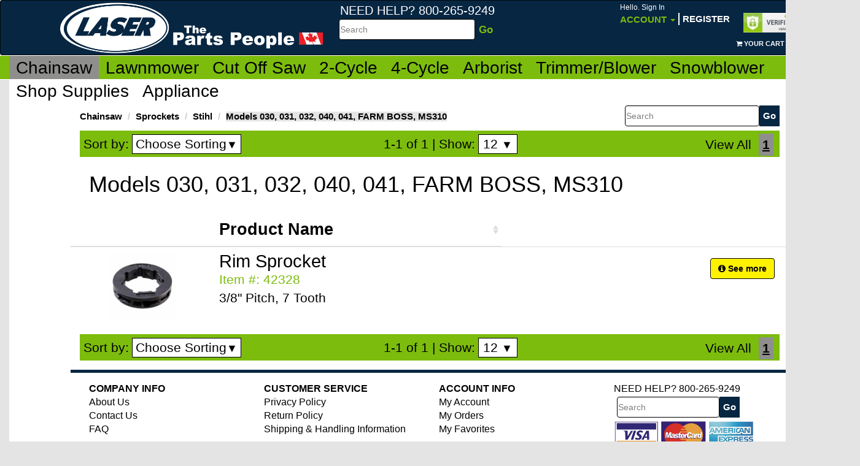

--- FILE ---
content_type: text/html; charset=utf-8
request_url: https://www.lasersalesinc.ca/en/chainsaw/sprockets/stihl/models-030-031-032-040-041-farm-boss-ms310
body_size: 192204
content:


<!DOCTYPE html>
<html>
	<head>
			

                <!-- Google tag (gtag.js) -->
                <script async src="https://www.googletagmanager.com/gtag/js?id=UA-167428748-3"></script>
                <script>
                  window.dataLayer = window.dataLayer || [];
                  function gtag(){dataLayer.push(arguments);}
                  gtag('js', new Date());

                  gtag('config', 'UA-167428748-3');
                </script>
			

		<meta charset="utf-8" />
	    <meta name="viewport" content="width=device-width, initial-scale=1.0, maximum-scale=1.0, user-scalable=no" />
        <meta http-equiv="X-UA-Compatible" content="IE=edge">
        <title>Laser Sales Online - Models 030, 031, 032, 040, 041, FARM BOSS, MS310</title>
	    
        <link href="/Content/switch/bootstrap-switch.min.css" rel="stylesheet">
		<link rel="stylesheet" type="text/css" href="/Content/expandit-bootstrap.css" />
		<link rel="stylesheet" type="text/css" href="/Content/customer.css" />
		<link rel="stylesheet" href="/Content/font-awesome/css/font-awesome.css" />
        <link rel="stylesheet" href="/Content/MagicZoom/MagicZoom.css" />
        <link rel="stylesheet" href="/Content/jquery-ui.css" />
	    <script type="text/javascript" src="/Scripts/jquery-1.10.2.min.js"></script>
        <script type="text/javascript" src="/Scripts/MagicZoom/mzp-packed.js"></script>
		
		
    <script type="text/javascript" src="/Script/favorites.js"></script>
	<link rel="stylesheet" href="/Content/datatables/dataTables.bootstrap.css" />
	<link rel="stylesheet" href="/Content/fancybox/jquery.fancybox.css?v=2.1.5" type="text/css" media="screen" />
	<script type="text/javascript" src="/Content/fancybox/jquery.fancybox.pack.js?v=2.1.5"></script>
	<link type="text/css" href="/Content/product-slider/css/elastislide.css" media="screen" rel="stylesheet" />
	<script src="/Content/product-slider/js/modernizr.custom.17475.js"></script>

        
	    <style>
	        #browserAdvise {
	            position: absolute;
	            position: fixed;
	            z-index: 111111;
	            width: 100%;
	            top: 0px;
	            left: 0px;
	            border-bottom: 1px solid #A29330;
	            background: #FDF2AB no-repeat 13px center url("/images/redlight.png");
                text-align: left;
	            cursor: pointer;
	            font-family: Arial,Helvetica,sans-serif;
	            color: #000;
	            font-size: 12px;
            }

            #browserAdvise div {
                padding: 5px 36px 5px 40px;
            }

            #broserAdviseClose {
                position: absolute;
                right: 6px;
                top: -4px;
                height: 20px;
                width: 12px;
                font-weight: bold;
                font-size: 18px;
                padding: 0;
                color: #333;
            }
    	</style>
	</head>
	<body>
		<div id="wrap">
			<nav class="navbar navbar-inverse" role="navigation" id="top-bar">
				<div class="navbar-inner">
					<div class="container">
						<!-- Brand and toggle get grouped for better mobile display -->
						<div class="navbar-header">

							<a class="navbar-brand" href="/"><img id="site-logo" src="/Content/images/LaserLogo.png" alt="logo" /></a>
<form Class="search-bar pull-left hidden-xs hidden-sm hidden-md" action="/ProductSearch" id="searchForm_" method="get">                                <div class="form-group left">
                                    <span id="search-box-header">Need Help?  800-265-9249</span><br />
                                    <label class="sr-only">Search</label>
                                    <table>
                                        <tr>
                                            <td>
                                                <input type="text" name="searchstring" id="searchstring" class="form-control" placeholder="Search" accesskey="s" />
                                            </td>
                                            <td>
                                                <input type="submit" value="Go" />
                                            </td>
                                        </tr>
                                    </table>
                                </div>
</form>
                            <ul class="nav navbar-nav navbar-right">
    <li class="dropdown">
        <a href="#" class="dropdown-toggle orange hidden-xs" data-toggle="dropdown">
            <span class="greeting-text">
Hello. Sign In            </span>

            <br />
            Account <b class="caret"></b>
        </a>
        <span class="visible-xs">
                <a href="/Accounts/Login" class="orange">
                    <span class="greeting-text">Hello. Sign In</span>
                </a>
        </span>
        <div class="hidden-xs">
            <ul class="dropdown-menu">
        <li><a href="/Accounts/Login">Sign In</a></li>
            <li><a href="/Accounts/ValidateAddressV2"> Create Account</a></li>
        <li><a href="/Accounts/RequestNewPassword">Lost password</a></li>
        <li><a href="/Contact"> Contact Us</a></li>
</ul>
        </div>

    </li>
        <li class="hidden-xs" id="menu_register"><br /><a href="/Accounts/ValidateAddressV2">Register</a></li>
        <li class="hidden-xs" id="miniCartRef" style="padding-right:35px;">
            <br /><br /><br />
            <br />
<a href="/Cart">
    <span class="fa fa-shopping-cart"></span>
        <span id="miniCartNumItems">Your cart is empty</span>
</a>

        </li>
        <!--<li class="hidden-xs"><br /><br /><br /><a target="_blank" href="/en/merchant-inquiries">Merchant Inquiries</a></li>-->
</ul>

						</div>

						<!-- Collect the nav links, forms, and other content for toggling -->
						<div class="collapse navbar-collapse" id="bs-example-navbar-collapse-1">
							<form class="navbar-form navbar-left hidden" role="search">
								<div class="form-group">
									<input type="text" class="form-control" placeholder="Search">
								</div>
								<button type="submit" class="btn btn-default">Search</button>
							</form>
						</div>
						<!-- /.navbar-collapse -->
                        <div id="site_seal" class="visible-lg" style="position:absolute;top:20px;right:50px">
                            <img src="/Content/images/GoDaddyVerified.JPG" />
                        </div>

					</div>
				</div>
			</nav>
		
			<div id="main-bar" class="navbar">
                <div class="panel panel-fix">
                <div class="container visible-xs" id="mobileToggles">
                    <div class="col-xs-4 toggleThird" id="mobileMenuToggle">
                        <div>
                            <button type="button" class="navbar-toggle" data-parent="#main-bar" data-toggle="collapse" data-target="#CatalogMenu">
                                <span class="sr-only">Toggle navigation</span>
                                <span class="icon-bar"></span>
                                <span class="icon-bar"></span>
                                <span class="icon-bar"></span>
                                Menu
                            </button>
                        </div>
                    </div>
                    <div class="col-xs-4 toggleThird" id="mobileAccountToggle">
                        <div>
                            <button type="button" class="navbar-toggle" data-parent="#main-bar" data-toggle="collapse" data-target="#AccountMenu">
                                <span class="glyphicon glyphicon-user"></span>
                                <br />
                                Account
                            </button>
                        </div>
                    </div>
                    <div class="col-xs-4 toggleThird" id="mobileCartBtn">
                        <div>
                            <a href="/Cart" type="button" class="btn navbar-toggle">                          
                                <span class="glyphicon glyphicon-shopping-cart"></span>
                                <span class="badge" id="mobileMiniCartNumItems"></span>
                            <br />
                            Cart
                            </a>
                        </div>
                    </div>
                </div>

				    <div class="container collapse mobileMenu" id="CatalogMenu">
					    <ul class="nav nav-tabs main-nav">
        <li class="active">
            <a href="/en/chainsaw">Chainsaw</a>
            <ul class="navbar__sub list-unstyled" data-menulevel="0">
                        <li>
            <a href="/en/chainsaw/clearance">
                <span>Clearance</span>
            </a>
        </li>
        <li>
            <a href="/en/chainsaw/automatic-grinders-new">
                <span>Automatic Grinders *NEW*</span>
            </a>
                <ul class="list-unstyled" data-menulevel="1">
                            <li>
            <a href="/en/chainsaw/automatic-grinders-new/rj12-robojolly">
                <span>RJ12 RoboJolly</span>
            </a>
        </li>
        <li>
            <a href="/en/chainsaw/automatic-grinders-new/grindomatic">
                <span>Grindomatic</span>
            </a>
        </li>
        <li>
            <a href="/en/chainsaw/automatic-grinders-new/triplematic">
                <span>Triplematic</span>
            </a>
        </li>

                </ul>
        </li>
        <li>
            <a href="/en/chainsaw/chainsaw-chain">
                <span>Chainsaw Chain</span>
            </a>
                <ul class="list-unstyled" data-menulevel="1">
                            <li>
            <a href="/en/chainsaw/chainsaw-chain/faq&#39;s">
                <span>FAQ&#39;s</span>
            </a>
                <ul class="list-unstyled" data-menulevel="2">
                            <li>
            <a href="/en/chainsaw/chainsaw-chain/faq&#39;s/gauge-pitch-drive-links-info">
                <span>Gauge, Pitch &amp; Drive Links Info</span>
            </a>
        </li>
        <li>
            <a href="/en/chainsaw/chainsaw-chain/faq&#39;s/filing-angle-guide">
                <span>Filing Angle Guide</span>
            </a>
        </li>

                </ul>
        </li>
        <li>
            <a href="/en/chainsaw/chainsaw-chain/laser-loops">
                <span>Laser Loops</span>
            </a>
                <ul class="list-unstyled" data-menulevel="2">
                            <li>
            <a href="/en/chainsaw/chainsaw-chain/laser-loops/1-4-x-043-(laser-43)">
                <span>1/4&quot; X .043&quot; (Laser #43)</span>
            </a>
        </li>
        <li>
            <a href="/en/chainsaw/chainsaw-chain/laser-loops/3-8-lp-x-043-(laser-17)">
                <span>3/8&quot;LP X .043&quot; (Laser #17)</span>
            </a>
        </li>
        <li>
            <a href="/en/chainsaw/chainsaw-chain/laser-loops/3-8-lp-x-050-(laser-18)">
                <span>3/8&quot;LP X .050&quot; (Laser #18)</span>
            </a>
        </li>
        <li>
            <a href="/en/chainsaw/chainsaw-chain/laser-loops/3-8-x-050-(laser-9)">
                <span>3/8&quot; X .050&quot; (Laser #9)</span>
            </a>
        </li>
        <li>
            <a href="/en/chainsaw/chainsaw-chain/laser-loops/3-8-x-058-(laser-7)">
                <span>3/8&quot; X .058&quot; (Laser #7)</span>
            </a>
        </li>
        <li>
            <a href="/en/chainsaw/chainsaw-chain/laser-loops/3-8-x-063-(laser-8)">
                <span>3/8&quot; X .063&quot; (Laser #8)</span>
            </a>
        </li>
        <li>
            <a href="/en/chainsaw/chainsaw-chain/laser-loops/-325-x-043-(laser-14)">
                <span>.325&quot; X .043&quot; (Laser #14)</span>
            </a>
        </li>
        <li>
            <a href="/en/chainsaw/chainsaw-chain/laser-loops/-325-x-050-(laser-11)">
                <span>.325&quot; X .050&quot; (Laser #11)</span>
            </a>
        </li>
        <li>
            <a href="/en/chainsaw/chainsaw-chain/laser-loops/-325-x-058-(laser-12)">
                <span>.325&quot; X .058&quot; (Laser #12)</span>
            </a>
        </li>
        <li>
            <a href="/en/chainsaw/chainsaw-chain/laser-loops/404-x-063-(laser-4)">
                <span>404&quot; X .063&quot; (Laser #4)</span>
            </a>
        </li>

                </ul>
        </li>
        <li>
            <a href="/en/chainsaw/chainsaw-chain/laser-reels">
                <span>Laser Reels</span>
            </a>
        </li>
        <li>
            <a href="/en/chainsaw/chainsaw-chain/laser-carbide-impregnated">
                <span>Laser Carbide Impregnated</span>
            </a>
        </li>
        <li>
            <a href="/en/chainsaw/chainsaw-chain/laser-carbide-insert">
                <span>Laser Carbide Insert</span>
            </a>
        </li>
        <li>
            <a href="/en/chainsaw/chainsaw-chain/laser-ripping">
                <span>Laser Ripping</span>
            </a>
        </li>
        <li>
            <a href="/en/chainsaw/chainsaw-chain/laser-carving">
                <span>Laser Carving</span>
            </a>
        </li>
        <li>
            <a href="/en/chainsaw/chainsaw-chain/supplies">
                <span>Supplies</span>
            </a>
        </li>

                </ul>
        </li>
        <li>
            <a href="/en/chainsaw/chainsaw-bars">
                <span>Chainsaw Bars</span>
            </a>
                <ul class="list-unstyled" data-menulevel="1">
                            <li>
            <a href="/en/chainsaw/chainsaw-bars/pitch-gauge-reference-chart">
                <span>Pitch &amp; Gauge Reference Chart</span>
            </a>
        </li>
        <li>
            <a href="/en/chainsaw/chainsaw-bars/lithium-new">
                <span>Lithium *NEW*</span>
            </a>
        </li>
        <li>
            <a href="/en/chainsaw/chainsaw-bars/husqvarna">
                <span>Husqvarna</span>
            </a>
                <ul class="list-unstyled" data-menulevel="2">
                            <li>
            <a href="/en/chainsaw/chainsaw-bars/husqvarna/models-33-44-45-49-50-51-55-57-133-154-234-238-242-242xp-246-254-254xp-257-261-262-262xp">
                <span>Models 33, 44, 45, 49, 50, 51, 55, 57, 133, 154, 234, 238, 242, 242XP, 246, 254, 254XP, 257, 261, 262, 262XP</span>
            </a>
        </li>
        <li>
            <a href="/en/chainsaw/chainsaw-bars/husqvarna/models-346xpg-353-e-tech-353g-357xp-357xpg-359-359-e-tech-360-435-435e-440e-444-445-445e">
                <span>Models 346XPG, 353 E-Tech, 353G, 357XP, 357XPG, 359, 359 E-Tech, 360, 435, 435E, 440E, 444, 445, 445E</span>
            </a>
        </li>
        <li>
            <a href="/en/chainsaw/chainsaw-bars/husqvarna/models-336-340-345-346-350-351-353-339xp-346xp-346-e-tech">
                <span>Models 336, 340, 345, 346, 350, 351, 353, 339XP, 346XP, 346 E-TECH</span>
            </a>
        </li>
        <li>
            <a href="/en/chainsaw/chainsaw-bars/husqvarna/models-540i-t540i">
                <span>Models 540i / T540i</span>
            </a>
        </li>
        <li>
            <a href="/en/chainsaw/chainsaw-bars/husqvarna/models-55-rancher-450-450e-455-455-rancher-460-460-rancher-466-543xp-545-550xp-550xpg">
                <span>Models 55 Rancher, 450, 450E, 455, 455 Rancher, 460, 460 Rancher, 466, 543XP, 545, 550XP, 550XPG</span>
            </a>
        </li>
        <li>
            <a href="/en/chainsaw/chainsaw-bars/husqvarna/models-l-series-61-62-65-66-70-77-181-185-266-268-272-281-285-288-288xp-298">
                <span>Models L Series: 61, 62, 65, 66, 70, 77; 181, 185, 266, 268, 272, 281, 285, 288, 288XP, 298</span>
            </a>
        </li>
        <li>
            <a href="/en/chainsaw/chainsaw-bars/husqvarna/models-365-371-372-372xp-380-385xp-390xp-394-394xp-395-395xp-480">
                <span>Models 365, 371, 372, 372XP, 380, 385XP, 390XP, 394, 394XP, 395, 395XP, 480</span>
            </a>
        </li>
        <li>
            <a href="/en/chainsaw/chainsaw-bars/husqvarna/models-562xp-562xpg-570-575xp-576xp-1100-2100-2101-3120-3120xp-jungle-3120">
                <span>Models 562XP, 562XPG, 570, 575XP, 576XP, 1100, 2100, 2101, 3120, 3120XP, Jungle 3120</span>
            </a>
        </li>
        <li>
            <a href="/en/chainsaw/chainsaw-bars/husqvarna/models-23-36-41-136-137-141-142-235-235e-240-240e-243-249">
                <span>Models 23, 36, 41, 136, 137, 141, 142, 235, 235E, 240, 240E, 243, 249</span>
            </a>
        </li>

                </ul>
        </li>
        <li>
            <a href="/en/chainsaw/chainsaw-bars/stihl">
                <span>Stihl</span>
            </a>
                <ul class="list-unstyled" data-menulevel="2">
                            <li>
            <a href="/en/chainsaw/chainsaw-bars/stihl/models-009-009l-010-011-012-015-017-018-018c-019-019t-020-020-super-020t-021-023-023c-e10-e14-e140">
                <span>Models 009, 009L, 010, 011, 012, 015, 017, 018, 018C, 019, 019T, 020, 020 SUPER, 020T, 021, 023, 023C, E10, E14, E140</span>
            </a>
        </li>
        <li>
            <a href="/en/chainsaw/chainsaw-bars/stihl/models-021-ms210-025-025c-ms230-ms230c-ms250-ms250c">
                <span>Models 021, MS210, 025, 025C, MS230, MS230C, MS250, MS250C</span>
            </a>
        </li>
        <li>
            <a href="/en/chainsaw/chainsaw-bars/stihl/models-024-024-super-026-026p-026pro-028-028-super">
                <span>Models 024, 024 Super, 026, 026P, 026PRO, 028, 028 Super</span>
            </a>
        </li>
        <li>
            <a href="/en/chainsaw/chainsaw-bars/stihl/models-029-030-031-032-034-034s-036-036p-036pro-036qs-039-ms291-ms360">
                <span>Models 029, 030, 031, 032, 034, 034S, 036, 036P, 036PRO, 036QS, 039, MS291, MS360</span>
            </a>
        </li>
        <li>
            <a href="/en/chainsaw/chainsaw-bars/stihl/models-038-038pro-038-super-040-041-042-044-044m-045-046-046m-048-056-056s-064-066-066-magnum">
                <span>Models 038, 038Pro, 038 Super, 040, 041, 042, 044, 044M, 045, 046, 046M, 048, 056, 056S, 064, 066, 066 Magnum</span>
            </a>
        </li>
        <li>
            <a href="/en/chainsaw/chainsaw-bars/stihl/models-050-051-075-076-07s-084-088-088m-08seq-e30-ms880-ms880-magnum-s10">
                <span>Models 050, 051, 075, 076, 07S, 084, 088, 088M, 08SEQ, E30, MS880, MS880 Magnum, S10</span>
            </a>
        </li>
        <li>
            <a href="/en/chainsaw/chainsaw-bars/stihl/models-mse140-mse140c-mse180-mse200">
                <span>Models MSE140, MSE140C, MSE180, MSE200</span>
            </a>
        </li>
        <li>
            <a href="/en/chainsaw/chainsaw-bars/stihl/models-ms170-ms171-e180-e180c-ms180c-ms181-ms181c-ms190t-ms191t-ms192c-ms192t">
                <span>Models MS170, MS171, E180, E180C, MS180C, MS181, MS181C, MS190T, MS191T, MS192C, MS192T</span>
            </a>
        </li>
        <li>
            <a href="/en/chainsaw/chainsaw-bars/stihl/models-ms200-ms200t-ms210-ms210c-ms211-ms211c-ms220-ms230-ms230c-ms250-ms250c-mse140">
                <span>Models MS200, MS200T, MS210, MS210C, MS211, MS211C, MS220, MS230, MS230C, MS250, MS250C, MSE140</span>
            </a>
        </li>
        <li>
            <a href="/en/chainsaw/chainsaw-bars/stihl/models-farm-boss-ms260-ms260-pro-ms261-ms270-ms271-ms280-ms290-ms291-ms360">
                <span>Models Farm Boss, MS260, MS260 Pro, MS261, MS270, MS271, MS280, MS290, MS291, MS360</span>
            </a>
        </li>
        <li>
            <a href="/en/chainsaw/chainsaw-bars/stihl/models-ms310-ms311-ms361-ms362-ms390-ms391-ms440-ms440-magnum-ms441-ms460-ms650-ms660-ms660m">
                <span>Models MS310, MS311, MS361, MS362, MS390, MS391, MS440, MS440 Magnum, MS441, MS460, MS650, MS660, MS660M</span>
            </a>
        </li>

                </ul>
        </li>
        <li>
            <a href="/en/chainsaw/chainsaw-bars/dolmar">
                <span>Dolmar</span>
            </a>
                <ul class="list-unstyled" data-menulevel="2">
                            <li>
            <a href="/en/chainsaw/chainsaw-bars/dolmar/models-100-101-102-103-104-105-108-es-161-es-171-es-173a-ps-34-ps-45">
                <span>Models 100, 101, 102, 103, 104, 105, 108, ES-161, ES-171, ES-173A, PS-34, PS-45</span>
            </a>
        </li>
        <li>
            <a href="/en/chainsaw/chainsaw-bars/dolmar/models-109-110-111-115-115i-ps-460-ps-510-ps-540-ps-5100s-ps-5105">
                <span>Models 109, 110, 111, 115, 115i, PS-460, PS-510, PS-540, PS-5100S, PS-5105</span>
            </a>
        </li>
        <li>
            <a href="/en/chainsaw/chainsaw-bars/dolmar/models-110-111-112-113-114-115-115i-116-116si-117-118-119">
                <span>Models 110, 111, 112, 113, 114, 115, 115i, 116, 116si, 117, 118, 119</span>
            </a>
        </li>
        <li>
            <a href="/en/chainsaw/chainsaw-bars/dolmar/models-ps-460-ps-510-ps-540-ps-5100s-ps-5105-ps-6000i">
                <span>Models PS-460, PS-510, PS-540, PS-5100S, PS-5105, PS-6000i</span>
            </a>
        </li>
        <li>
            <a href="/en/chainsaw/chainsaw-bars/dolmar/models-ps-340-ps-341-ps-350-ps-400-ps-401-ps-420-ps-3300th-ps-3410th">
                <span>Models PS-340, PS-341, PS-350, PS-400, PS-401, PS-420, PS-3300TH, PS-3410TH</span>
            </a>
        </li>

                </ul>
        </li>
        <li>
            <a href="/en/chainsaw/chainsaw-bars/earthwise">
                <span>Earthwise</span>
            </a>
                <ul class="list-unstyled" data-menulevel="2">
                            <li>
            <a href="/en/chainsaw/chainsaw-bars/earthwise/models-cs30014-cs30016">
                <span>Models CS30014, CS30016</span>
            </a>
        </li>

                </ul>
        </li>
        <li>
            <a href="/en/chainsaw/chainsaw-bars/echo">
                <span>Echo</span>
            </a>
                <ul class="list-unstyled" data-menulevel="2">
                            <li>
            <a href="/en/chainsaw/chainsaw-bars/echo/models-cs-280-cs-290-cs-300-cs-300evl-cs-301-cs-302-cs-302s-cs-305-cs-306">
                <span>Models CS-280, CS-290, CS-300, CS-300EVL, CS-301, CS-302, CS-302S, CS-305, CS-306</span>
            </a>
        </li>
        <li>
            <a href="/en/chainsaw/chainsaw-bars/echo/models-cs-310-cs-315-cs-330evl-cs-330t-cs-340-cs-341-cs-345-cs-346-cs-351-cs-330mx4">
                <span>Models CS-310, CS-315, CS-330EVL, CS-330T, CS-340, CS-341, CS-345, CS-346, CS-351, CS-330MX4</span>
            </a>
        </li>
        <li>
            <a href="/en/chainsaw/chainsaw-bars/echo/models-cs-352-cs-360-cs-360t-cs-370-cs-370t-cs-400-cs-3000-cs-3400-cs-3450-ecs2000-ecs3000">
                <span>Models CS-352, CS-360, CS-360T, CS-370, CS-370T, CS-400, CS-3000, CS-3400, CS-3450, ECS2000, ECS3000</span>
            </a>
        </li>
        <li>
            <a href="/en/chainsaw/chainsaw-bars/echo/models-cs-400evl-cs-440-cs-440evl-cs-510-cs-520-cs-3600-cs-3900-cs-4000-cs-4100-cs-4400-cs-4500-cs-4600-cs-5000">
                <span>Models CS-400EVL, CS-440, CS-440EVL, CS-510, CS-520, CS-3600, CS-3900, CS-4000, CS-4100, CS-4400, CS-4500, CS-4600, CS-5000</span>
            </a>
        </li>
        <li>
            <a href="/en/chainsaw/chainsaw-bars/echo/models-cs-60-cs-60s-cs-451-cs-452-cs-500-cs-501evl-cs-550-cs-590-cs-600p-cs-601-cs-602-cs-610-cs-610t-cs-650-cs-660-cs-670-cs-680">
                <span>Models CS-60, CS-60S, CS-451, CS-452, CS-500, CS-501EVL, CS-550, CS-590, CS-600P, CS-601, CS-602, CS-610, CS-610T, CS-650, CS-660, CS-670, CS-680</span>
            </a>
        </li>
        <li>
            <a href="/en/chainsaw/chainsaw-bars/echo/models-cs-701-cs-702-cs-706-cs-750-cs-6700-cs-8000-cs-900-cs-1001">
                <span>Models CS-701, CS-702, CS-706, CS-750, CS-6700, CS-8000, CS-900, CS-1001</span>
            </a>
        </li>

                </ul>
        </li>
        <li>
            <a href="/en/chainsaw/chainsaw-bars/ego">
                <span>Ego</span>
            </a>
                <ul class="list-unstyled" data-menulevel="2">
                            <li>
            <a href="/en/chainsaw/chainsaw-bars/ego/models-1401">
                <span>Models: 1401</span>
            </a>
        </li>

                </ul>
        </li>
        <li>
            <a href="/en/chainsaw/chainsaw-bars/hitachi">
                <span>Hitachi</span>
            </a>
                <ul class="list-unstyled" data-menulevel="2">
                            <li>
            <a href="/en/chainsaw/chainsaw-bars/hitachi/models-cs33eb-cs33eb-16-cs33et14-cs36dlp4">
                <span>Models CS33EB, CS33EB/16, CS33ET14, CS36DLP4</span>
            </a>
        </li>
        <li>
            <a href="/en/chainsaw/chainsaw-bars/hitachi/models-cs40ea18-cs51eap">
                <span>Models CS40EA18, CS51EAP</span>
            </a>
        </li>

                </ul>
        </li>
        <li>
            <a href="/en/chainsaw/chainsaw-bars/homelite">
                <span>Homelite</span>
            </a>
                <ul class="list-unstyled" data-menulevel="2">
                            <li>
            <a href="/en/chainsaw/chainsaw-bars/homelite/models-30-130-150-150ao-250-252-290-300-(before-1989)-340-big-red-ez250-ez250ao-mini-sl-super-ez-ao-xl-76-xl-100">
                <span>Models: 30, 130, 150, 150AO, 250, 252, 290, 300 (before 1989), 340, BIG RED, EZ250, EZ250AO, MINI SL, SUPER EZ AO, XL-76, XL-100</span>
            </a>
        </li>
        <li>
            <a href="/en/chainsaw/chainsaw-bars/homelite/models-20-20av-23-23av-27-3300-3314-3316-3318-3350-3550-3800-3850-4500-4550-cs-40-d3300-d3350b-d3850-d3850b-i3350b-ps33-ranger">
                <span>Models 20, 20AV, 23, 23AV, 27, 3300, 3314, 3316, 3318, 3350, 3550, 3800, 3850, 4500, 4550, CS-40, D3300, D3350B, D3850, D3850B, I3350B, PS33, Ranger</span>
            </a>
        </li>
        <li>
            <a href="/en/chainsaw/chainsaw-bars/homelite/models-ut10514-ut10516-ut10517-ut10530-ut10530a-ut10540-zr10540-ut10548">
                <span>Models UT10514, UT10516, UT10517, UT10530, UT10530A, UT10540, ZR10540, UT10548</span>
            </a>
        </li>
        <li>
            <a href="/en/chainsaw/chainsaw-bars/homelite/models-ut10560-zr10560-ut10564-ut10566-ut10568-ut10580-zr10580-ut10584">
                <span>Models UT10560, ZR10560, UT10564, UT10566, UT10568, UT10580, ZR10580, UT10584</span>
            </a>
        </li>
        <li>
            <a href="/en/chainsaw/chainsaw-bars/homelite/models-ut10586-ut10588-ut10901-ut10901a-ut10926-ut10947a-ut10947d-ut10947e">
                <span>Models UT10586, UT10588, UT10901, UT10901A, UT10926, UT10947A, UT10947D, UT10947E</span>
            </a>
        </li>
        <li>
            <a href="/en/chainsaw/chainsaw-bars/homelite/models-ut43100-ut43102-ut43103-ut43120-ut43122-z3850">
                <span>Models UT43100, UT43102, UT43103, UT43120, UT43122, Z3850</span>
            </a>
        </li>
        <li>
            <a href="/en/chainsaw/chainsaw-bars/homelite/models-25-27-4100-4150-4500-4550-d4550b-i3850b-i4150b-i4550b-super240-timberman">
                <span>Models 25, 27, 4100, 4150, 4500, 4550, D4550B, I3850B, I4150B, I4550B, Super240, Timberman</span>
            </a>
        </li>
        <li>
            <a href="/en/chainsaw/chainsaw-bars/homelite/models-ut10518-ut10519-ut10520-zr10520-ut10522-zr10522-ut10526-ut10550-ut10552">
                <span>Models UT10518, UT10519, UT10520, ZR10520, UT10522, ZR10522, UT10526, UT10550, UT10552</span>
            </a>
        </li>
        <li>
            <a href="/en/chainsaw/chainsaw-bars/homelite/models-ut10896-ut10910-ut10927a-ut10942a-ut10946a">
                <span>Models UT10896, UT10910, UT10927A, UT10942A, UT10946A</span>
            </a>
        </li>

                </ul>
        </li>
        <li>
            <a href="/en/chainsaw/chainsaw-bars/john-deere">
                <span>John Deere</span>
            </a>
                <ul class="list-unstyled" data-menulevel="2">
                            <li>
            <a href="/en/chainsaw/chainsaw-bars/john-deere/models-25ev-28-28v-30-30v-35-35ev-40v-62-200cs-230cs-cs36-cs36le-cs40-cs40le-cs40v-j3816">
                <span>Models 25EV, 28, 28V, 30, 30V, 35, 35EV, 40V, 62, 200CS, 230CS, CS36, CS36LE, CS40, CS40LE, CS40V, J3816</span>
            </a>
        </li>
        <li>
            <a href="/en/chainsaw/chainsaw-bars/john-deere/models-45ev-46ev-62-76ev-300cs-350cs-450v-cs56">
                <span>Models 45EV, 46EV, 62, 76EV, 300CS, 350CS, 450V, CS56</span>
            </a>
        </li>

                </ul>
        </li>
        <li>
            <a href="/en/chainsaw/chainsaw-bars/jonsered">
                <span>Jonsered</span>
            </a>
                <ul class="list-unstyled" data-menulevel="2">
                            <li>
            <a href="/en/chainsaw/chainsaw-bars/jonsered/models-45-49-50-51-52-370-410-420-425-435-450-451-455-510-521-525-535-cs2145-cs2149-turbo">
                <span>Models 45, 49, 50, 51, 52, 370, 410, 420, 425, 435, 450, 451, 455, 510, 521, 525, 535, CS2145, CS2149 Turbo</span>
            </a>
        </li>
        <li>
            <a href="/en/chainsaw/chainsaw-bars/jonsered/models-625-630-630-super-630-west-coast-2063-2065-2071-2077-2165-2171-cs2165-cs2171-cs2186-cs2188">
                <span>Models 625, 630, 630 Super, 630 West Coast, 2063, 2065, 2071, 2077, 2165, 2171, CS2165, CS2171, CS2186, CS2188</span>
            </a>
        </li>
        <li>
            <a href="/en/chainsaw/chainsaw-bars/jonsered/models-2014-2016-2035-2036-2036-turbo-2040-2040-turbo-2041-2045-cs2152w">
                <span>Models 2014, 2016, 2035, 2036, 2036 Turbo, 2040, 2040 Turbo, 2041, 2045, CS2152W</span>
            </a>
        </li>
        <li>
            <a href="/en/chainsaw/chainsaw-bars/jonsered/models-cs2135-2137-cs2137-2138-cs2138-cs2152w-cs2238s">
                <span>Models CS2135, 2137, CS2137, 2138, CS2138, CS2152W, CS2238S</span>
            </a>
        </li>
        <li>
            <a href="/en/chainsaw/chainsaw-bars/jonsered/models-2141-cs2141-2050-2050-turbo-2051-2054-2055-2149-2149-turbo">
                <span>Models 2141, CS2141, 2050, 2050 Turbo, 2051, 2054, 2055, 2149, 2149 Turbo</span>
            </a>
        </li>
        <li>
            <a href="/en/chainsaw/chainsaw-bars/jonsered/models-turbo-cs2150-cs2152w-cs2153-cs2156-cs2159-cs2159c-cs2163-cs2245-cs2250-cs2255">
                <span>Models Turbo, CS2150, CS2152W, CS2153, CS2156, CS2159, CS2159C, CS2163, CS2245, CS2250, CS2255</span>
            </a>
        </li>

                </ul>
        </li>
        <li>
            <a href="/en/chainsaw/chainsaw-bars/makita">
                <span>Makita</span>
            </a>
                <ul class="list-unstyled" data-menulevel="2">
                            <li>
            <a href="/en/chainsaw/chainsaw-bars/makita/models-dcs430-dcs431-dcs460-dcs510-dcs520">
                <span>Models DCS430, DCS431, DCS460, DCS510, DCS520</span>
            </a>
        </li>
        <li>
            <a href="/en/chainsaw/chainsaw-bars/makita/models-dcs540-dcs5121-dcs5201-dcs5200i">
                <span>Models DCS540, DCS5121, DCS5201, DCS5200i</span>
            </a>
        </li>
        <li>
            <a href="/en/chainsaw/chainsaw-bars/makita/models-dcs3416-uc3030a-uc3500-uc3530a-uc4000-uc4030a">
                <span>Models DCS3416, UC3030A, UC3500, UC3530A, UC4000, UC4030A</span>
            </a>
        </li>
        <li>
            <a href="/en/chainsaw/chainsaw-bars/makita/models-5012b-5014nb-5016nb-dcs330s-dcs330th-dcs34-dcs340-dc341-dcs390-dcs390s-dcs400-dcs401">
                <span>Models 5012B, 5014NB, 5016NB, DCS330S, DCS330TH, DCS34, DCS340, DC341, DCS390, DCS390S, DCS400, DCS401</span>
            </a>
        </li>
        <li>
            <a href="/en/chainsaw/chainsaw-bars/makita/models-dcs6401-dcs6421-dcs7301-dcs7901-dcs9000-dcs9010">
                <span>Models DCS6401, DCS6421, DCS7301, DCS7901, DCS9000, DCS9010</span>
            </a>
        </li>

                </ul>
        </li>
        <li>
            <a href="/en/chainsaw/chainsaw-bars/mcculloch">
                <span>McCulloch</span>
            </a>
                <ul class="list-unstyled" data-menulevel="2">
                            <li>
            <a href="/en/chainsaw/chainsaw-bars/mcculloch/models-10e-12e-14e-16e-145-14-225-16-3818av-eager-beaver-eb-2-3-eb-6a">
                <span>Models 10E, 12E, 14E, 16E, 145-14, 225-16, 3818AV, Eager Beaver, EB 2.3, EB 6A</span>
            </a>
        </li>
        <li>
            <a href="/en/chainsaw/chainsaw-bars/mcculloch/models-ms1416-ms1420-ms1425-ms1430-ms1432-ms1435-ms1455">
                <span>Models MS1416, MS1420, MS1425, MS1430, MS1432, MS1435, MS1455</span>
            </a>
        </li>
        <li>
            <a href="/en/chainsaw/chainsaw-bars/mcculloch/models-1845-ms1846av-1849av-ms1850-2046av-ms2046av-2049av-ms2049-ms2050">
                <span>Models 1845, MS1846AV, 1849AV, MS1850, 2046AV, MS2046AV, 2049AV, MS2049, MS2050</span>
            </a>
        </li>
        <li>
            <a href="/en/chainsaw/chainsaw-bars/mcculloch/models-2010-2014-2016-2018-2138-3214-3216-3514-3518-3816-3818">
                <span>Models 2010, 2014, 2016, 2018, 2138, 3214, 3216, 3514, 3518, 3816, 3818</span>
            </a>
        </li>
        <li>
            <a href="/en/chainsaw/chainsaw-bars/mcculloch/models-4600-4700-4900-5000-5500-pro-mac-40-46-silver-eagle-2818-3020-timber-bear-20-(later-models)">
                <span>Models 4600, 4700, 4900, 5000, 5500, Pro Mac 40, 46; Silver Eagle: 2818, 3020, Timber Bear 20 (later models)</span>
            </a>
        </li>
        <li>
            <a href="/en/chainsaw/chainsaw-bars/mcculloch/models-maccat-maccat-16-maccat18-mcc1514-mcc3516-mcc4516-mini-mac-pm380-pm400-power-mac-series-6">
                <span>Models MacCat, MacCat 16, MacCat18, MCC1514, MCC3516, MCC4516, Mini Mac, PM380, PM400, Power Mac Series 6</span>
            </a>
        </li>
        <li>
            <a href="/en/chainsaw/chainsaw-bars/mcculloch/model-ms-series-110-115-120-130-140-155-160s-165-175-310-320-330-340-355-365-375-430-435-440-445-510-515">
                <span>Model MS Series 110, 115, 120, 130, 140, 155, 160S, 165, 175, 310, 320, 330, 340, 355, 365, 375, 430, 435, 440, 445, 510, 515</span>
            </a>
        </li>
        <li>
            <a href="/en/chainsaw/chainsaw-bars/mcculloch/models-ms1630-ms1630ont-ms1635-ms1635av-ms1640-ms1640ont-ms1645-ms1838-ms1842-ms1846">
                <span>Models MS1630, MS1630ONT, MS1635, MS1635AV, MS1640, MS1640ONT, MS1645, MS1838, MS1842, MS1846</span>
            </a>
        </li>
        <li>
            <a href="/en/chainsaw/chainsaw-bars/mcculloch/models-pro-mac-series-3200-3205-3210-3212-3214-3216-3219-3505-3800-3805-3818-3850">
                <span>Models Pro Mac Series 3200, 3205, 3210, 3212, 3214, 3216, 3219, 3505, 3800, 3805, 3818, 3850</span>
            </a>
        </li>
        <li>
            <a href="/en/chainsaw/chainsaw-bars/mcculloch/models-silver-eagle-series-2010-2012-2014-2016-2018-2316-sp-40-super-16-super-18">
                <span>Models Silver Eagle Series 2010, 2012, 2014, 2016, 2018, 2316, SP-40, Super 16, Super 18</span>
            </a>
        </li>
        <li>
            <a href="/en/chainsaw/chainsaw-bars/mcculloch/models-titan-series-35-36-37-38-39-to-wildcat">
                <span>Models Titan Series 35, 36, 37, 38, 39 to Wildcat</span>
            </a>
        </li>

                </ul>
        </li>
        <li>
            <a href="/en/chainsaw/chainsaw-bars/oleo-mac-olympyk-efco">
                <span>Oleo-Mac, Olympyk, Efco</span>
            </a>
                <ul class="list-unstyled" data-menulevel="2">
                            <li>
            <a href="/en/chainsaw/chainsaw-bars/oleo-mac-olympyk-efco/models-240-241-244-935-ole140f-ole300">
                <span>Models 240, 241, 244, 935, OLE140F, OLE300</span>
            </a>
        </li>
        <li>
            <a href="/en/chainsaw/chainsaw-bars/oleo-mac-olympyk-efco/models-938-940c-941-945-950-951-956-962">
                <span>Models 938, 940C, 941, 945, 950, 951, 956, 962</span>
            </a>
        </li>
        <li>
            <a href="/en/chainsaw/chainsaw-bars/oleo-mac-olympyk-efco/models-250-250a-251-252-256-260-261-264-272-280-284-355-460a-super-461-480a-super-481-970-980-super-482">
                <span>Models 250, 250A, 251, 252, 256, 260, 261, 264, 272, 280, 284, 355, 460A Super, 461, 480A Super, 481, 970, 980, Super 482</span>
            </a>
        </li>

                </ul>
        </li>
        <li>
            <a href="/en/chainsaw/chainsaw-bars/partner-pioneer">
                <span>Partner/Pioneer</span>
            </a>
                <ul class="list-unstyled" data-menulevel="2">
                            <li>
            <a href="/en/chainsaw/chainsaw-bars/partner-pioneer/models-p-11-p-25-p-21-p-26-p-28-p-285-p-360-p-400-p450-p-500-p-5000-1072-1073-1074">
                <span>Models P-11, P-25, P-21, P-26, P-28, P-285, P-360, P-400, P450, P-500, P-5000, 1072, 1073, 1074</span>
            </a>
        </li>
        <li>
            <a href="/en/chainsaw/chainsaw-bars/partner-pioneer/models-650-7000-p-65-p-70-p-85-p-100-r-420-r-421-r-435-r-440">
                <span>Models 650, 7000, P-65, P-70, P-85, P-100, R-420, R-421, R-435, R-440</span>
            </a>
        </li>

                </ul>
        </li>
        <li>
            <a href="/en/chainsaw/chainsaw-bars/poulan-poulan-pro">
                <span>Poulan/Poulan Pro</span>
            </a>
                <ul class="list-unstyled" data-menulevel="2">
                            <li>
            <a href="/en/chainsaw/chainsaw-bars/poulan-poulan-pro/models-25a-180-190-200-205-210-220-221-222-225-230-235-236-240-250-255-260-262-400e-1220-1630-1634-1800-1838">
                <span>Models 25A, 180, 190, 200, 205, 210, 220, 221, 222, 225, 230, 235, 236, 240, 250, 255, 260, 262, 400E, 1220, 1630, 1634, 1800, 1838</span>
            </a>
        </li>
        <li>
            <a href="/en/chainsaw/chainsaw-bars/poulan-poulan-pro/models-(electric)-1420-1425-1625-2100-2400-2500-2600">
                <span>Models (Electric): 1420, 1425, 1625, 2100, 2400, 2500, 2600</span>
            </a>
        </li>
        <li>
            <a href="/en/chainsaw/chainsaw-bars/poulan-poulan-pro/models-1900-1900le-1950-1950le-1975-1975le-2000-2025-2050-2055-2055le-2075-2075c-2150-2155-2160-2175-2250-2250le">
                <span>Models 1900, 1900LE, 1950, 1950LE, 1975, 1975LE, 2000, 2025, 2050, 2055, 2055LE, 2075, 2075C, 2150, 2155, 2160, 2175, 2250, 2250LE</span>
            </a>
        </li>
        <li>
            <a href="/en/chainsaw/chainsaw-bars/poulan-poulan-pro/models-2300-2350-2375-2375le-2450-2550-2550le-2555-3314-3314ws-3314wsa-3416">
                <span>Models 2300, 2350, 2375, 2375LE, 2450, 2550, 2550LE, 2555, 3314, 3314WS, 3314WSA, 3416</span>
            </a>
        </li>
        <li>
            <a href="/en/chainsaw/chainsaw-bars/poulan-poulan-pro/models-3516-3516pr-3516avx-3816-3816av-3818-4018-4018wt-4218-4218av-4218avx">
                <span>Models 3516, 3516PR, 3516AVX, 3816, 3816AV, 3818, 4018, 4018WT, 4218, 4218AV, 4218AVX</span>
            </a>
        </li>
        <li>
            <a href="/en/chainsaw/chainsaw-bars/poulan-poulan-pro/models-e14e-e16e-es350-es400-micro-25-xx-xxv-series-s23-s25-s25av-s25cva-s25d-s25da-s35-electric-models-1420-1425-1625-2100-2400-25">
                <span>Models E14E, E16E, ES350, ES400, Micro 25 XX &amp; XXV Series, S23, S25, S25AV, S25CVA, S25D, S25DA, S35, Electric Models: 1420, 1425, 1625, 2100, 2400, 2500, 2600</span>
            </a>
        </li>
        <li>
            <a href="/en/chainsaw/chainsaw-bars/poulan-poulan-pro/models-electric-pro-400e-patriot-1900-pp3516avx-wildthing-woodshark">
                <span>Models Electric Pro 400E, Patriot 1900, PP3516AVX, Wildthing, Woodshark</span>
            </a>
        </li>
        <li>
            <a href="/en/chainsaw/chainsaw-bars/poulan-poulan-pro/models-255-285-295-305-306sa-310-315-335-predator-336-2700-2750-2775-2800-2900-farm-hand-3000-3050-3100-3300-4600-4620-4620av-4620">
                <span>Models 255, 285, 295, 305, 306SA, 310, 315, 335 Predator, 336, 2700, 2750, 2775, 2800, 2900 Farm Hand, 3000, 3050, 3100, 3300, 4600, 4620, 4620AV, 4620AVX</span>
            </a>
        </li>
        <li>
            <a href="/en/chainsaw/chainsaw-bars/poulan-poulan-pro/model-325">
                <span>Model 325</span>
            </a>
        </li>
        <li>
            <a href="/en/chainsaw/chainsaw-bars/poulan-poulan-pro/models-203-245-306-306a-360-361-375-385-395-400-445-446-450-3400-3600-3700-3800-3900-4000-4200-4400-4900-5200-5400-5500-6700">
                <span>Models 203, 245, 306, 306A, 360, 361, 375, 385, 395, 400, 445, 446, 450, 3400, 3600, 3700, 3800, 3900, 4000, 4200, 4400, 4900, 5200, 5400, 5500, 6700</span>
            </a>
        </li>
        <li>
            <a href="/en/chainsaw/chainsaw-bars/poulan-poulan-pro/models-415-425-445-475-505">
                <span>Models 415, 425, 445, 475, 505</span>
            </a>
        </li>
        <li>
            <a href="/en/chainsaw/chainsaw-bars/poulan-poulan-pro/models-6900-7700-8500">
                <span>Models 6900, 7700, 8500</span>
            </a>
        </li>

                </ul>
        </li>
        <li>
            <a href="/en/chainsaw/chainsaw-bars/power-pruner">
                <span>Power Pruner</span>
            </a>
                <ul class="list-unstyled" data-menulevel="2">
                            <li>
            <a href="/en/chainsaw/chainsaw-bars/power-pruner/models-ppf-210-ppf-211-ppf-225-ppt-230-ppt-231-ppt-260-ppt-261">
                <span>Models PPF-210, PPF-211, PPF-225, PPT-230, PPT-231, PPT-260, PPT-261</span>
            </a>
        </li>
        <li>
            <a href="/en/chainsaw/chainsaw-bars/power-pruner/models-pp-300-pp-400-pp-600-pp-800-pp-1200-pp-1250-pp-1260-pp-1400">
                <span>Models PP-300, PP-400, PP-600, PP-800, PP-1200, PP-1250, PP-1260, PP-1400</span>
            </a>
        </li>
        <li>
            <a href="/en/chainsaw/chainsaw-bars/power-pruner/models-ppf-2100-ppf-2400-ppt-2400-ppsr-2122-ppsr-2433">
                <span>Models PPF-2100, PPF-2400, PPT-2400, PPSR-2122, PPSR-2433</span>
            </a>
        </li>

                </ul>
        </li>
        <li>
            <a href="/en/chainsaw/chainsaw-bars/remington">
                <span>Remington</span>
            </a>
                <ul class="list-unstyled" data-menulevel="2">
                            <li>
            <a href="/en/chainsaw/chainsaw-bars/remington/models-job-master-mighty-mite-outdoorsman-ii-el1-el6-el7-lnt2-el1fs-lnt-2fs">
                <span>Models Job Master, Mighty Mite, Outdoorsman II, EL1, EL6, EL7, LNT2, EL1FS, LNT-2FS</span>
            </a>
        </li>
        <li>
            <a href="/en/chainsaw/chainsaw-bars/remington/models-100-500-812-814-816-840av-850av-860av">
                <span>Models 100, 500, 812, 814, 816, 840AV, 850AV, 860AV</span>
            </a>
        </li>
        <li>
            <a href="/en/chainsaw/chainsaw-bars/remington/models-pl-55-56-11">
                <span>Models PL-55, 56-11</span>
            </a>
        </li>

                </ul>
        </li>
        <li>
            <a href="/en/chainsaw/chainsaw-bars/ryobi">
                <span>Ryobi</span>
            </a>
                <ul class="list-unstyled" data-menulevel="2">
                            <li>
            <a href="/en/chainsaw/chainsaw-bars/ryobi/models-ry10532-ry43160-ry43161-ry43200-ry40501-ry40511-expand-it-pruner">
                <span>Models: RY10532 , RY43160, RY43161, RY43200, RY40501, RY40511, EXPAND-IT PRUNER</span>
            </a>
        </li>
        <li>
            <a href="/en/chainsaw/chainsaw-bars/ryobi/model-ry10519-rv10521">
                <span>Model RY10519, RV10521</span>
            </a>
        </li>

                </ul>
        </li>
        <li>
            <a href="/en/chainsaw/chainsaw-bars/sears">
                <span>Sears</span>
            </a>
                <ul class="list-unstyled" data-menulevel="2">
                            <li>
            <a href="/en/chainsaw/chainsaw-bars/sears/models-3400-3401-3402-3407-3411-3412-3414-3415-3425-3445-3455-3460-3461-3476">
                <span>Models 3400, 3401, 3402, 3407, 3411, 3412, 3414, 3415, 3425, 3445, 3455, 3460, 3461, 3476</span>
            </a>
        </li>
        <li>
            <a href="/en/chainsaw/chainsaw-bars/sears/models-34071-34094-34101-34102-34104-34106-34108-34109-34111-34114-34115-34116-34117-34118-34124-34150-34180-34181">
                <span>Models 34071, 34094, 34101,34102, 34104, 34106, 34108, 34109, 34111, 34114, 34115, 34116, 34117, 34118, 34124, 34150, 34180, 34181</span>
            </a>
        </li>
        <li>
            <a href="/en/chainsaw/chainsaw-bars/sears/models-35008-35018-35023-35024-35026-35027-35028-35036-35037-35038-35044-35046-35048-35056-35058">
                <span>Models 35008, 35018, 35023, 35024, 35026, 35027, 35028, 35036, 35037, 35038, 35044, 35046, 35048,35056, 35058</span>
            </a>
        </li>
        <li>
            <a href="/en/chainsaw/chainsaw-bars/sears/models-35020-35021-35119-35120-35121-35492-35607-35628-35633">
                <span>Models 35020, 35021, 35119, 35120, 35121, 35492, 35607, 35628, 35633</span>
            </a>
        </li>
        <li>
            <a href="/en/chainsaw/chainsaw-bars/sears/models-35060-35066-35067-35080-35081-35082-35083-35087-35088-35091-35093-35095-35096-35099-35104-35106">
                <span>Models 35060, 35066, 35067, 35080, 35081, 35082, 35083, 35087, 35088, 35091, 35093, 35095, 35096, 35099, 35104, 35106</span>
            </a>
        </li>
        <li>
            <a href="/en/chainsaw/chainsaw-bars/sears/models-35108-35114-35115-35116-35117-35118-35134-35136-35138-35144-35145-35146-35148">
                <span>Models 35108, 35114, 35115, 35116, 35117, 35118, 35134, 35136, 35138, 35144, 35145, 35146, 35148</span>
            </a>
        </li>
        <li>
            <a href="/en/chainsaw/chainsaw-bars/sears/models-35156-35158-35160-35161-35170-35171-35180-35181-35182-35190-35191-35198-35202-35203-35205-35206-35207-35209">
                <span>Models 35156, 35158, 35160, 35161, 35170, 35171, 35180, 35181, 35182, 35190, 35191, 35198, 35202, 35203, 35205, 35206, 35207, 35209</span>
            </a>
        </li>
        <li>
            <a href="/en/chainsaw/chainsaw-bars/sears/models-35211-35215-35216-35218-35219-35224-35231-35232-35235-35238">
                <span>Models 35211, 35215, 35216, 35218, 35219, 35224, 35231, 35232, 35235, 35238</span>
            </a>
        </li>
        <li>
            <a href="/en/chainsaw/chainsaw-bars/sears/models-35263-35266-35267-35268-35269-35270-35273-35280-35281-35283-35363-35366-35367-35504-35505-35506-35508-35512-35514-35515">
                <span>Models 35263, 35266, 35267, 35268, 35269, 35270, 35273, 35280, 35281, 35283, 35363, 35366, 35367, 35504, 35505, 35506, 35508, 35512, 35514, 35515</span>
            </a>
        </li>
        <li>
            <a href="/en/chainsaw/chainsaw-bars/sears/models-35212-35483-35608-35609-35690-35721-35728-35826-35829-35851-35881-35885-35887-35889">
                <span>Models 35212, 35483, 35608, 35609, 35690, 35721, 35728, 35826, 35829, 35851, 35881, 35885, 35887, 35889</span>
            </a>
        </li>
        <li>
            <a href="/en/chainsaw/chainsaw-bars/sears/models-35516-35623-35624-35713-35714-35717-35718-35723-35736-35802-35824-35841-35886">
                <span>Models 35516, 35623, 35624, 35713, 35714, 35717, 35718, 35723, 35736, 35802, 35824, 35841, 35886</span>
            </a>
        </li>
        <li>
            <a href="/en/chainsaw/chainsaw-bars/sears/models-36010-36012-36013-36015-36017-36018-36026-36028-36036-36068-36068-36069-36080-36082-36083-36085-36087-36088-36218">
                <span>Models 36010, 36012, 36013, 36015, 36017, 36018, 36026, 36028, 36036, 36068, 36068, 36069, 36080, 36082, 36083, 36085, 36087, 36088, 36218</span>
            </a>
        </li>

                </ul>
        </li>
        <li>
            <a href="/en/chainsaw/chainsaw-bars/shindaiwa">
                <span>Shindaiwa</span>
            </a>
                <ul class="list-unstyled" data-menulevel="2">
                            <li>
            <a href="/en/chainsaw/chainsaw-bars/shindaiwa/models-90-100-110-120-140-150-electric-160-electric-285s-300-300s">
                <span>Models 90, 100, 110, 120, 140, 150 Electric, 160 Electric, 285S, 300, 300S</span>
            </a>
        </li>
        <li>
            <a href="/en/chainsaw/chainsaw-bars/shindaiwa/models-550-575-517-680-695-757-757c-757w">
                <span>Models 550, 575, 517, 680, 695, 757, 757C, 757W</span>
            </a>
        </li>

                </ul>
        </li>
        <li>
            <a href="/en/chainsaw/chainsaw-bars/solo">
                <span>Solo</span>
            </a>
                <ul class="list-unstyled" data-menulevel="2">
                            <li>
            <a href="/en/chainsaw/chainsaw-bars/solo/models-613-614-631-632-634-638-639-641-644-645-647-650-651-651sp-652-654-656">
                <span>Models 613, 614, 631, 632, 634, 638, 639, 641, 644, 645, 647, 650, 651, 651SP, 652, 654, 656</span>
            </a>
        </li>
        <li>
            <a href="/en/chainsaw/chainsaw-bars/solo/models-603-662-665-667-670-675-680-681-690-694">
                <span>Models 603, 662, 665, 667, 670, 675, 680, 681, 690, 694</span>
            </a>
        </li>

                </ul>
        </li>
        <li>
            <a href="/en/chainsaw/chainsaw-bars/tanaka">
                <span>Tanaka</span>
            </a>
                <ul class="list-unstyled" data-menulevel="2">
                            <li>
            <a href="/en/chainsaw/chainsaw-bars/tanaka/models-ecs-35-ecs-290-ecs-300-ecs-320-ecs-330-ecs-350-ecs-351-ecs-355-ecs-356-ecs-370">
                <span>Models ECS-35, ECS-290, ECS-300, ECS-320, ECS-330, ECS-350, ECS-351, ECS-355, ECS-356, ECS-370</span>
            </a>
        </li>
        <li>
            <a href="/en/chainsaw/chainsaw-bars/tanaka/models-ecs-405-cs-3301-ecs-3351-ecs-3401-ecs-3500-tcs-33eb-tcs-3301pfs-tcs-3351pfs-tcs-3401">
                <span>Models ECS-405, CS-3301, ECS-3351, ECS-3401, ECS-3500, TCS-33EB, TCS-3301PFS, TCS-3351PFS, TCS-3401</span>
            </a>
        </li>
        <li>
            <a href="/en/chainsaw/chainsaw-bars/tanaka/models-ecs-415-ecs-4000-ecs-4000b-ecv-4501-tcs-40ea">
                <span>Models ECS-415, ECS-4000, ECS-4000B, ECV-4501, TCS-40EA</span>
            </a>
        </li>
        <li>
            <a href="/en/chainsaw/chainsaw-bars/tanaka/models-ecs-650-ecs-655">
                <span>Models ECS-650, ECS-655</span>
            </a>
        </li>

                </ul>
        </li>
        <li>
            <a href="/en/chainsaw/chainsaw-bars/worx">
                <span>Worx</span>
            </a>
                <ul class="list-unstyled" data-menulevel="2">
                            <li>
            <a href="/en/chainsaw/chainsaw-bars/worx/model-wg303-1">
                <span>Model WG303.1</span>
            </a>
        </li>

                </ul>
        </li>
        <li>
            <a href="/en/chainsaw/chainsaw-bars/carving-bars">
                <span>Carving Bars</span>
            </a>
        </li>

                </ul>
        </li>
        <li>
            <a href="/en/chainsaw/bar-accessories">
                <span>Bar Accessories</span>
            </a>
                <ul class="list-unstyled" data-menulevel="1">
                            <li>
            <a href="/en/chainsaw/bar-accessories/bar-dresser">
                <span>Bar Dresser</span>
            </a>
        </li>
        <li>
            <a href="/en/chainsaw/bar-accessories/bar-guards">
                <span>Bar Guards</span>
            </a>
        </li>
        <li>
            <a href="/en/chainsaw/bar-accessories/grease-guns-grease">
                <span>Grease Guns / Grease</span>
            </a>
        </li>
        <li>
            <a href="/en/chainsaw/bar-accessories/sprocket-noses">
                <span>Sprocket Noses</span>
            </a>
        </li>

                </ul>
        </li>
        <li>
            <a href="/en/chainsaw/sprockets" class="active">
                <span>Sprockets</span>
            </a>
                <ul class="list-unstyled" data-menulevel="1">
                            <li>
            <a href="/en/chainsaw/sprockets/husqvarna">
                <span>Husqvarna</span>
            </a>
                <ul class="list-unstyled" data-menulevel="2">
                            <li>
            <a href="/en/chainsaw/sprockets/husqvarna/model-390xpw">
                <span>Model 390XPW</span>
            </a>
        </li>
        <li>
            <a href="/en/chainsaw/sprockets/husqvarna/models-36-41-136-137-141-142-230-235-236-240">
                <span>Models 36, 41, 136, 137, 141, 142, 230, 235, 236, 240</span>
            </a>
        </li>
        <li>
            <a href="/en/chainsaw/sprockets/husqvarna/models-39-44-140-235-240s-238-444-340se-340sg">
                <span>Models 39, 44, 140, 235, 240S, 238, 444, 340SE, 340SG</span>
            </a>
        </li>
        <li>
            <a href="/en/chainsaw/sprockets/husqvarna/models-40-45-49">
                <span>Models 40, 45, 49</span>
            </a>
        </li>
        <li>
            <a href="/en/chainsaw/sprockets/husqvarna/models-42-242-(after-serial-3441001)-246">
                <span>Models 42, 242 (after serial # 3441001), 246</span>
            </a>
        </li>
        <li>
            <a href="/en/chainsaw/sprockets/husqvarna/models-50-51-55-154-254-262-257-(before-serial-345-0001)">
                <span>Models 50, 51, 55, 154, 254, 262 / 257 (before serial #345-0001) </span>
            </a>
        </li>
        <li>
            <a href="/en/chainsaw/sprockets/husqvarna/model-61-66-162-222-266-268-272-rancher-61-61-(after-serial-0510572)">
                <span>Model 61, 66, 162, 222, 266, 268, 272, Rancher 61 / 61 (after serial #0510572) </span>
            </a>
        </li>
        <li>
            <a href="/en/chainsaw/sprockets/husqvarna/models-65-77-160-163-180-260-263-280-380-480-l-65">
                <span>Models 65, 77, 160, 163, 180, 260, 263, 280, 380, 480, L-65</span>
            </a>
        </li>
        <li>
            <a href="/en/chainsaw/sprockets/husqvarna/models-133-234-238-242-(before-s-n-344-1001)">
                <span>Models 133, 234, 238, 242 (before S/N 344-1001)</span>
            </a>
        </li>
        <li>
            <a href="/en/chainsaw/sprockets/husqvarna/models-254-(after-s-n-345-0001)-257-(after-s-n-345-0001)-262-(after-s-n-345-0001)">
                <span>Models 254 (after S/N 345-0001), 257 (after S/N 345-0001), 262 (after S/N 345-0001)</span>
            </a>
        </li>
        <li>
            <a href="/en/chainsaw/sprockets/husqvarna/models-334t-335-336-338xpt-339">
                <span>Models 334T, 335, 336, 338XPT, 339</span>
            </a>
        </li>
        <li>
            <a href="/en/chainsaw/sprockets/husqvarna/models-340-345-346xp-350-351-353-357-445-450">
                <span>Models 340, 345, 346XP, 350, 351, 353, 357, 445, 450</span>
            </a>
        </li>
        <li>
            <a href="/en/chainsaw/sprockets/husqvarna/models-355-357xp-359-359ep">
                <span>Models 355, 357XP, 359, 359EP</span>
            </a>
        </li>
        <li>
            <a href="/en/chainsaw/sprockets/husqvarna/models-362-365-371-372-385-570-575xp-5176">
                <span>Models 362, 365, 371, 372, 385, 570, 575XP, 5176</span>
            </a>
        </li>
        <li>
            <a href="/en/chainsaw/sprockets/husqvarna/model-425">
                <span>Model 425</span>
            </a>
        </li>
        <li>
            <a href="/en/chainsaw/sprockets/husqvarna/models-450-455-460-461">
                <span>Models 450, 455, 460, 461</span>
            </a>
        </li>
        <li>
            <a href="/en/chainsaw/sprockets/husqvarna/models-545-550-555-560-562">
                <span>Models 545, 550, 555, 560, 562</span>
            </a>
        </li>

                </ul>
        </li>
        <li>
            <a href="/en/chainsaw/sprockets/stihl" class="active">
                <span>Stihl </span>
            </a>
                <ul class="list-unstyled" data-menulevel="2">
                            <li>
            <a href="/en/chainsaw/sprockets/stihl/models-017-018-019-021-023-025-ms170-ms180c-ms181-ms190-ms192-ms210-ms211-ms230-ms250-ms251-ms171-ms191">
                <span>Models 017, 018, 019, 021, 023, 025, MS170, MS180C, MS181, MS190, MS192, MS210, MS211, MS230, MS250, MS251, MS171, MS191</span>
            </a>
        </li>
        <li>
            <a href="/en/chainsaw/sprockets/stihl/models-020av-020ave-020av-pro-020av-super-020t">
                <span>Models 020AV, 020AVE, 020AV PRO, 020AV SUPER, 020T</span>
            </a>
        </li>
        <li>
            <a href="/en/chainsaw/sprockets/stihl/models-024-026-(before-s-n-x25809074)-(1-2-drum-width)">
                <span>Models 024, 026 (before S/N X25809074) (1/2&quot; drum width)</span>
            </a>
        </li>
        <li>
            <a href="/en/chainsaw/sprockets/stihl/models-024-026-(after-s-n-x25809074)-ms240-ms260-ms261-ms270-ms271-ms280-ms281-ms290-ms291-(5-8-drum-width)">
                <span>Models 024, 026 (after S/N X25809074), MS240, MS260, MS261, MS270, MS271, MS280, MS281 MS290, MS291 (5/8&quot; drum width)</span>
            </a>
        </li>
        <li>
            <a href="/en/chainsaw/sprockets/stihl/models-029-034-034-super-036-039-ms290-ms310-ms311-ms340-ms360-ms361-ms362-ms390-ms391">
                <span>Models 029, 034, 034 SUPER, 036, 039, MS290, MS310, MS311, MS340, MS360, MS361, MS362, MS390, MS391</span>
            </a>
        </li>
        <li>
            <a href="/en/chainsaw/sprockets/stihl/models-030-031-032-040-041-farm-boss-ms310" class="active">
                <span>Models 030, 031, 032, 040, 041, FARM BOSS, MS310</span>
            </a>
        </li>
        <li>
            <a href="/en/chainsaw/sprockets/stihl/models-038-038-super-magnum">
                <span>Models 038, 038 Super Magnum</span>
            </a>
        </li>
        <li>
            <a href="/en/chainsaw/sprockets/stihl/models-042-048">
                <span>Models 042, 048</span>
            </a>
        </li>
        <li>
            <a href="/en/chainsaw/sprockets/stihl/models-044-046-262-ms361-ms440-ms441-ms460">
                <span>Models 044, 046, 262, MS361, MS440, MS441, MS460</span>
            </a>
        </li>
        <li>
            <a href="/en/chainsaw/sprockets/stihl/models-064-066-ms660">
                <span>Models 064, 066, MS660</span>
            </a>
        </li>

                </ul>
        </li>
        <li>
            <a href="/en/chainsaw/sprockets/echo">
                <span>Echo </span>
            </a>
                <ul class="list-unstyled" data-menulevel="2">
                            <li>
            <a href="/en/chainsaw/sprockets/echo/model-cs301">
                <span>Model CS301</span>
            </a>
        </li>
        <li>
            <a href="/en/chainsaw/sprockets/echo/models-cs330-cs360-cs370-cs400-cs420">
                <span>Models CS330, CS360, CS370, CS400, CS420</span>
            </a>
        </li>
        <li>
            <a href="/en/chainsaw/sprockets/echo/models-cs3600-cs3700-cs3900-cs400-cs4100-cs4200-cs440-cs4400-cs4510-cs4600-cs510-cs5100-cs4000-cs4500-cs5000-cs5500">
                <span>Models CS3600, CS3700, CS3900, CS400, CS4100, CS4200, CS440, CS4400, CS4510, CS4600, CS510, CS5100, CS4000, CS4500, CS5000, CS5500</span>
            </a>
        </li>
        <li>
            <a href="/en/chainsaw/sprockets/echo/models-cs450-cs451-cs452-cs500-cs510evl-cs550-cs610-cs680">
                <span>Models CS450, CS451, CS452, CS500, CS510EVL, CS550, CS610, CS680</span>
            </a>
        </li>
        <li>
            <a href="/en/chainsaw/sprockets/echo/models-cs602-cs702-cs750">
                <span>Models CS602, CS702, CS750</span>
            </a>
        </li>

                </ul>
        </li>
        <li>
            <a href="/en/chainsaw/sprockets/homelite">
                <span>Homelite</span>
            </a>
                <ul class="list-unstyled" data-menulevel="2">
                            <li>
            <a href="/en/chainsaw/sprockets/homelite/models-150-ao-350-350hg-350sl-(w-2-5-8-clutch-5-8---dia-shaft)-ez-ez-250-ao-ez-auto-super-ez-auto-sxl-mini-ao-vi-123-xl76-(without-brake)">
                <span>Models 150 AO, 350, 350HG, 350SL (w 2-5/8&quot; clutch / 5/8&quot;- dia. shaft), EZ, EZ 250 AO, EZ Auto, Super EZ Auto, SXL Mini AO, VI 123, XL76 (without brake), XL 101, XL Mini AO</span>
            </a>
        </li>
        <li>
            <a href="/en/chainsaw/sprockets/homelite/models-180-190-200-5240-super-2-super-2cc-vi-super-2-xel-xl-xl2-xl-mini">
                <span>Models 180, 190, 200, 5240, Super 2, Super 2CC, VI Super 2, XEL, XL, XL2, XL Mini</span>
            </a>
        </li>
        <li>
            <a href="/en/chainsaw/sprockets/homelite/models-240-245-3916">
                <span>Models 240, 245, 3916</span>
            </a>
        </li>
        <li>
            <a href="/en/chainsaw/sprockets/homelite/models-330-350-350hg-350sl-(with-3-clutch)-360-410-vi-123-vi-125-xl-(76-100-series)">
                <span>Models 330, 350, 350HG, 350SL (with 3&quot; clutch), 360, 410, VI 123, VI 125, XL (76-100 series)</span>
            </a>
        </li>
        <li>
            <a href="/en/chainsaw/sprockets/homelite/models-450-550-super-xl925-(with-6-shoe-clutch)-super-xl-auto-vi944-vi955-xl-(800-924-series)-xl-12-(after-serial-1735838)-xl-auto">
                <span>Models 450, 550, Super XL925 (with 6-shoe clutch), Super XL Auto, VI944, VI955, XL (800-924 series), XL-12 (after serial #1735838), XL Auto</span>
            </a>
        </li>

                </ul>
        </li>
        <li>
            <a href="/en/chainsaw/sprockets/john-deere">
                <span>John Deere</span>
            </a>
                <ul class="list-unstyled" data-menulevel="2">
                            <li>
            <a href="/en/chainsaw/sprockets/john-deere/models-50v-55v-55ev-green-machine">
                <span>Models 50V, 55V, 55EV, Green Machine</span>
            </a>
        </li>
        <li>
            <a href="/en/chainsaw/sprockets/john-deere/models-60v-70v-80v">
                <span>Models 60V, 70V, 80V</span>
            </a>
        </li>

                </ul>
        </li>
        <li>
            <a href="/en/chainsaw/sprockets/jonsered">
                <span>Jonsered</span>
            </a>
                <ul class="list-unstyled" data-menulevel="2">
                            <li>
            <a href="/en/chainsaw/sprockets/jonsered/models-410-420-435-2041-2045-2050">
                <span>Models 410, 420, 435, 2041, 2045, 2050</span>
            </a>
        </li>
        <li>
            <a href="/en/chainsaw/sprockets/jonsered/models-450-455-510-520-525-535-2051-2054-2055">
                <span>Models 450, 455, 510, 520, 525, 535, 2051, 2054, 2055</span>
            </a>
        </li>
        <li>
            <a href="/en/chainsaw/sprockets/jonsered/models-490-590">
                <span>Models 490, 590</span>
            </a>
        </li>
        <li>
            <a href="/en/chainsaw/sprockets/jonsered/models-625-after-s-n-0510123-630-630-super-630-west-coast-after-s-n-0510000-670-after-s-n-0510153">
                <span>Models 625 after S/N 0510123; 630, 630 Super, 630 West Coast after S/N 0510000; 670 after S/N 0510153</span>
            </a>
        </li>
        <li>
            <a href="/en/chainsaw/sprockets/jonsered/models-2035-2036-2040-2137">
                <span>Models 2035, 2036, 2040, 2137</span>
            </a>
        </li>
        <li>
            <a href="/en/chainsaw/sprockets/jonsered/models-cs2141-cs2145-cs2149-cs2150-cs2152-cs2159">
                <span>Models CS2141, CS2145, CS2149, CS2150, CS2152, CS2159</span>
            </a>
        </li>

                </ul>
        </li>
        <li>
            <a href="/en/chainsaw/sprockets/mcculloch">
                <span>McCulloch</span>
            </a>
                <ul class="list-unstyled" data-menulevel="2">
                            <li>
            <a href="/en/chainsaw/sprockets/mcculloch/models-155-165-355-365-375-515-605-610-650-655-700-805-850-855-mac-1-10-through-10-10-pro-mac-55-pro-mac-60-sp-701-timber-bear">
                <span>Models 155, 165, 355, 365, 375, 515, 605, 610, 650, 655, 700, 805, 850,855, MAC 1-10 through 10-10, PRO MAC 55, PRO MAC 60, SP-701, TIMBER BEAR</span>
            </a>
        </li>
        <li>
            <a href="/en/chainsaw/sprockets/mcculloch/models-365-200-2010-2012-2014-2016-2116-2316-2318-3000-3200-3210-3214-3216-3505-3516-3805">
                <span>Models 365, 200, 2010, 2012, 2014, 2016, 2116, 2316, 2318, 3000, 3200, 3210, 3214, 3216, 3505, 3516, 3805,</span>
            </a>
        </li>
        <li>
            <a href="/en/chainsaw/sprockets/mcculloch/models-3818-mac-110-140-mini-mac-ms1432-ms1435-ms1838-pm480-power-mac-310-340-pro-mac-3205-av-14-titan-35-40">
                <span>Models 3818, MAC 110-140, MINI MAC, MS1432, MS1435, MS1838, PM480, POWER MAC 310-340, PRO MAC 3205 AV-14, TITAN 35-40</span>
            </a>
        </li>

                </ul>
        </li>
        <li>
            <a href="/en/chainsaw/sprockets/partner">
                <span>Partner</span>
            </a>
                <ul class="list-unstyled" data-menulevel="2">
                            <li>
            <a href="/en/chainsaw/sprockets/partner/models-p400-p500-p5000">
                <span>Models P400, P500, P5000</span>
            </a>
        </li>

                </ul>
        </li>
        <li>
            <a href="/en/chainsaw/sprockets/poulan-poulan-pro">
                <span>Poulan &amp; Poulan Pro</span>
            </a>
                <ul class="list-unstyled" data-menulevel="2">
                            <li>
            <a href="/en/chainsaw/sprockets/poulan-poulan-pro/models-wild-thing-wood-shark-(with-3125-crankshaft)">
                <span>Models Wild Thing / Wood Shark (with .3125 Crankshaft) </span>
            </a>
        </li>
        <li>
            <a href="/en/chainsaw/sprockets/poulan-poulan-pro/models-20-180-205-222-225-235-1800-2000-2100-2300-2400-micro-25-1950-woodshark">
                <span>Models 20, 180, 205, 222, 225, 235, 1800, 2000, 2100, 2300, 2400, Micro 25, 1950, Woodshark</span>
            </a>
        </li>
        <li>
            <a href="/en/chainsaw/sprockets/poulan-poulan-pro/models-210-221-230-260-1950-2050-2055-2075-2150-2155-2175-2250-2275-2450-2550-patriot-1980-wildthing-wood-shark-(-3937-crank)">
                <span>Models 210, 221, 230, 260, 1950, 2050, 2055, 2075, 2150, 2155, 2175, 2250, 2275, 2450, 2550, Patriot 1980, Wildthing, Wood Shark, (.3937 Crank)</span>
            </a>
        </li>
        <li>
            <a href="/en/chainsaw/sprockets/poulan-poulan-pro/models-255-295-2500-2600-2750-2775-2900-3050-p600-wood-shark">
                <span>Models 255, 295, 2500, 2600, 2750, 2775, 2900, 3050, P600, Wood Shark</span>
            </a>
        </li>
        <li>
            <a href="/en/chainsaw/sprockets/poulan-poulan-pro/model-325">
                <span>Model 325</span>
            </a>
        </li>
        <li>
            <a href="/en/chainsaw/sprockets/poulan-poulan-pro/models-360-361-400-401-450-451-440e">
                <span>Models 360, 361, 400, 401, 450, 451, 440E</span>
            </a>
        </li>

                </ul>
        </li>
        <li>
            <a href="/en/chainsaw/sprockets/remington">
                <span>Remington</span>
            </a>
                <ul class="list-unstyled" data-menulevel="2">
                            <li>
            <a href="/en/chainsaw/sprockets/remington/models-pl-4-pl-5-pl-55-sl-11-logger-woodsman">
                <span>Models PL-4, PL-5, PL-55, SL-11, Logger, Woodsman</span>
            </a>
        </li>

                </ul>
        </li>
        <li>
            <a href="/en/chainsaw/sprockets/sears">
                <span>Sears</span>
            </a>
                <ul class="list-unstyled" data-menulevel="2">
                            <li>
            <a href="/en/chainsaw/sprockets/sears/models-351062-351142-351161-351181-352161-352180">
                <span>Models 351062, 351142, 351161, 351181, 352161, 352180</span>
            </a>
        </li>
        <li>
            <a href="/en/chainsaw/sprockets/sears/models-35826-35829">
                <span>Models 35826, 35829</span>
            </a>
        </li>
        <li>
            <a href="/en/chainsaw/sprockets/sears/models-41554-41556-41558">
                <span>Models 41554, 41556, 41558</span>
            </a>
        </li>

                </ul>
        </li>

                </ul>
        </li>
        <li>
            <a href="/en/chainsaw/sprocket-rims">
                <span>Sprocket Rims</span>
            </a>
                <ul class="list-unstyled" data-menulevel="1">
                            <li>
            <a href="/en/chainsaw/sprocket-rims/1-4-pitch">
                <span>1/4&quot; Pitch </span>
            </a>
        </li>
        <li>
            <a href="/en/chainsaw/sprocket-rims/3-8-lp-pitch">
                <span>3/8&quot; LP Pitch</span>
            </a>
        </li>
        <li>
            <a href="/en/chainsaw/sprocket-rims/3-8-pitch">
                <span>3/8&quot; Pitch </span>
            </a>
        </li>
        <li>
            <a href="/en/chainsaw/sprocket-rims/-325-pitch">
                <span>.325 Pitch</span>
            </a>
        </li>
        <li>
            <a href="/en/chainsaw/sprocket-rims/-404-pitch">
                <span>.404 Pitch</span>
            </a>
        </li>

                </ul>
        </li>
        <li>
            <a href="/en/chainsaw/chainsaw-parts">
                <span>Chainsaw Parts</span>
            </a>
                <ul class="list-unstyled" data-menulevel="1">
                            <li>
            <a href="/en/chainsaw/chainsaw-parts/air-filters">
                <span>Air Filters</span>
            </a>
                <ul class="list-unstyled" data-menulevel="2">
                            <li>
            <a href="/en/chainsaw/chainsaw-parts/air-filters/stihl">
                <span>Stihl</span>
            </a>
        </li>
        <li>
            <a href="/en/chainsaw/chainsaw-parts/air-filters/husqvarna">
                <span>Husqvarna</span>
            </a>
        </li>
        <li>
            <a href="/en/chainsaw/chainsaw-parts/air-filters/poulan">
                <span>Poulan</span>
            </a>
        </li>
        <li>
            <a href="/en/chainsaw/chainsaw-parts/air-filters/echo-homelite-mcculloch">
                <span>Echo, Homelite &amp; McCulloch</span>
            </a>
        </li>

                </ul>
        </li>
        <li>
            <a href="/en/chainsaw/chainsaw-parts/clutch-parts">
                <span>Clutch Parts</span>
            </a>
                <ul class="list-unstyled" data-menulevel="2">
                            <li>
            <a href="/en/chainsaw/chainsaw-parts/clutch-parts/clutch-springs">
                <span>Clutch Springs</span>
            </a>
        </li>
        <li>
            <a href="/en/chainsaw/chainsaw-parts/clutch-parts/clutch-assemblies">
                <span>Clutch Assemblies</span>
            </a>
                <ul class="list-unstyled" data-menulevel="3">
                            <li>
            <a href="/en/chainsaw/chainsaw-parts/clutch-parts/clutch-assemblies/husqvarna">
                <span>Husqvarna</span>
            </a>
        </li>
        <li>
            <a href="/en/chainsaw/chainsaw-parts/clutch-parts/clutch-assemblies/jonsered">
                <span>Jonsered</span>
            </a>
        </li>
        <li>
            <a href="/en/chainsaw/chainsaw-parts/clutch-parts/clutch-assemblies/stihl">
                <span>Stihl</span>
            </a>
        </li>

                </ul>
        </li>

                </ul>
        </li>
        <li>
            <a href="/en/chainsaw/chainsaw-parts/engine-parts">
                <span>Engine Parts</span>
            </a>
                <ul class="list-unstyled" data-menulevel="2">
                            <li>
            <a href="/en/chainsaw/chainsaw-parts/engine-parts/carburetors">
                <span>Carburetors</span>
            </a>
        </li>
        <li>
            <a href="/en/chainsaw/chainsaw-parts/engine-parts/crankshafts">
                <span>Crankshafts</span>
            </a>
        </li>
        <li>
            <a href="/en/chainsaw/chainsaw-parts/engine-parts/crankshaft-seal-kits">
                <span>Crankshaft Seal Kits</span>
            </a>
        </li>
        <li>
            <a href="/en/chainsaw/chainsaw-parts/engine-parts/cylinders">
                <span>Cylinders</span>
            </a>
                <ul class="list-unstyled" data-menulevel="3">
                            <li>
            <a href="/en/chainsaw/chainsaw-parts/engine-parts/cylinders/husqvarna">
                <span>Husqvarna</span>
            </a>
        </li>
        <li>
            <a href="/en/chainsaw/chainsaw-parts/engine-parts/cylinders/stihl">
                <span>Stihl</span>
            </a>
        </li>

                </ul>
        </li>
        <li>
            <a href="/en/chainsaw/chainsaw-parts/engine-parts/ignition-switches-coils-modules">
                <span>Ignition Switches, Coils &amp; Modules</span>
            </a>
        </li>
        <li>
            <a href="/en/chainsaw/chainsaw-parts/engine-parts/gasket-sets">
                <span>Gasket Sets</span>
            </a>
                <ul class="list-unstyled" data-menulevel="3">
                            <li>
            <a href="/en/chainsaw/chainsaw-parts/engine-parts/gasket-sets/husqvarna">
                <span>Husqvarna</span>
            </a>
        </li>
        <li>
            <a href="/en/chainsaw/chainsaw-parts/engine-parts/gasket-sets/stihl">
                <span>Stihl</span>
            </a>
        </li>

                </ul>
        </li>
        <li>
            <a href="/en/chainsaw/chainsaw-parts/engine-parts/manifolds">
                <span>Manifolds</span>
            </a>
        </li>
        <li>
            <a href="/en/chainsaw/chainsaw-parts/engine-parts/mufflers">
                <span>Mufflers</span>
            </a>
                <ul class="list-unstyled" data-menulevel="3">
                            <li>
            <a href="/en/chainsaw/chainsaw-parts/engine-parts/mufflers/husqvarna">
                <span>Husqvarna</span>
            </a>
        </li>
        <li>
            <a href="/en/chainsaw/chainsaw-parts/engine-parts/mufflers/stihl">
                <span>Stihl</span>
            </a>
        </li>

                </ul>
        </li>
        <li>
            <a href="/en/chainsaw/chainsaw-parts/engine-parts/2-cycle-rings">
                <span>2 Cycle Rings</span>
            </a>
        </li>

                </ul>
        </li>
        <li>
            <a href="/en/chainsaw/chainsaw-parts/ignition-parts">
                <span>Ignition Parts</span>
            </a>
                <ul class="list-unstyled" data-menulevel="2">
                            <li>
            <a href="/en/chainsaw/chainsaw-parts/ignition-parts/ignition-switches">
                <span>Ignition Switches</span>
            </a>
        </li>
        <li>
            <a href="/en/chainsaw/chainsaw-parts/ignition-parts/spark-plug-connectors">
                <span>Spark Plug Connectors</span>
            </a>
        </li>

                </ul>
        </li>
        <li>
            <a href="/en/chainsaw/chainsaw-parts/fuel-oil-parts">
                <span>Fuel &amp; Oil Parts</span>
            </a>
                <ul class="list-unstyled" data-menulevel="2">
                            <li>
            <a href="/en/chainsaw/chainsaw-parts/fuel-oil-parts/fuel-oil-caps">
                <span>Fuel &amp; Oil Caps</span>
            </a>
                <ul class="list-unstyled" data-menulevel="3">
                            <li>
            <a href="/en/chainsaw/chainsaw-parts/fuel-oil-parts/fuel-oil-caps/husqvarna">
                <span>Husqvarna</span>
            </a>
        </li>
        <li>
            <a href="/en/chainsaw/chainsaw-parts/fuel-oil-parts/fuel-oil-caps/stihl">
                <span>Stihl</span>
            </a>
        </li>

                </ul>
        </li>
        <li>
            <a href="/en/chainsaw/chainsaw-parts/fuel-oil-parts/fuel-tank-filters">
                <span>Fuel Tank Filters</span>
            </a>
        </li>
        <li>
            <a href="/en/chainsaw/chainsaw-parts/fuel-oil-parts/fuel-primers">
                <span>Fuel Primers</span>
            </a>
        </li>
        <li>
            <a href="/en/chainsaw/chainsaw-parts/fuel-oil-parts/replacement-fuel-oil-lines">
                <span>Replacement Fuel &amp; Oil Lines</span>
            </a>
        </li>
        <li>
            <a href="/en/chainsaw/chainsaw-parts/fuel-oil-parts/worm-gears">
                <span>Worm Gears</span>
            </a>
        </li>
        <li>
            <a href="/en/chainsaw/chainsaw-parts/fuel-oil-parts/oil-pump-kit">
                <span>Oil Pump Kit</span>
            </a>
        </li>

                </ul>
        </li>
        <li>
            <a href="/en/chainsaw/chainsaw-parts/starter-parts">
                <span>Starter Parts</span>
            </a>
                <ul class="list-unstyled" data-menulevel="2">
                            <li>
            <a href="/en/chainsaw/chainsaw-parts/starter-parts/starter-handles">
                <span>Starter Handles</span>
            </a>
        </li>
        <li>
            <a href="/en/chainsaw/chainsaw-parts/starter-parts/starter-springs">
                <span>Starter Springs</span>
            </a>
        </li>
        <li>
            <a href="/en/chainsaw/chainsaw-parts/starter-parts/starter-pawls-springs">
                <span>Starter Pawls &amp; Springs</span>
            </a>
        </li>

                </ul>
        </li>
        <li>
            <a href="/en/chainsaw/chainsaw-parts/tools">
                <span>Tools</span>
            </a>
                <ul class="list-unstyled" data-menulevel="2">
                            <li>
            <a href="/en/chainsaw/chainsaw-parts/tools/t-wrenches">
                <span>T Wrenches</span>
            </a>
                <ul class="list-unstyled" data-menulevel="3">
                            <li>
            <a href="/en/chainsaw/chainsaw-parts/tools/t-wrenches/echo">
                <span>Echo</span>
            </a>
        </li>
        <li>
            <a href="/en/chainsaw/chainsaw-parts/tools/t-wrenches/homelite">
                <span>Homelite</span>
            </a>
        </li>
        <li>
            <a href="/en/chainsaw/chainsaw-parts/tools/t-wrenches/husqvarna">
                <span>Husqvarna</span>
            </a>
        </li>
        <li>
            <a href="/en/chainsaw/chainsaw-parts/tools/t-wrenches/jonsered">
                <span>Jonsered</span>
            </a>
        </li>
        <li>
            <a href="/en/chainsaw/chainsaw-parts/tools/t-wrenches/mcculloch">
                <span>McCulloch</span>
            </a>
        </li>
        <li>
            <a href="/en/chainsaw/chainsaw-parts/tools/t-wrenches/poulan">
                <span>Poulan</span>
            </a>
        </li>
        <li>
            <a href="/en/chainsaw/chainsaw-parts/tools/t-wrenches/shindaiwa">
                <span>Shindaiwa</span>
            </a>
        </li>
        <li>
            <a href="/en/chainsaw/chainsaw-parts/tools/t-wrenches/stihl">
                <span>Stihl</span>
            </a>
        </li>

                </ul>
        </li>
        <li>
            <a href="/en/chainsaw/chainsaw-parts/tools/multi-tool">
                <span>Multi tool</span>
            </a>
        </li>
        <li>
            <a href="/en/chainsaw/chainsaw-parts/tools/chain-adjuster">
                <span>Chain Adjuster</span>
            </a>
        </li>

                </ul>
        </li>
        <li>
            <a href="/en/chainsaw/chainsaw-parts/miscellaneous-parts">
                <span>Miscellaneous Parts</span>
            </a>
                <ul class="list-unstyled" data-menulevel="2">
                            <li>
            <a href="/en/chainsaw/chainsaw-parts/miscellaneous-parts/anti-vib-bumpers">
                <span>Anti Vib Bumpers</span>
            </a>
                <ul class="list-unstyled" data-menulevel="3">
                            <li>
            <a href="/en/chainsaw/chainsaw-parts/miscellaneous-parts/anti-vib-bumpers/husqvarna">
                <span>Husqvarna</span>
            </a>
        </li>
        <li>
            <a href="/en/chainsaw/chainsaw-parts/miscellaneous-parts/anti-vib-bumpers/stihl">
                <span>Stihl</span>
            </a>
        </li>

                </ul>
        </li>
        <li>
            <a href="/en/chainsaw/chainsaw-parts/miscellaneous-parts/bar-nuts-metric-screws">
                <span>Bar Nuts &amp; Metric Screws</span>
            </a>
        </li>

                </ul>
        </li>

                </ul>
        </li>
        <li>
            <a href="/en/chainsaw/chainsaw-sharpening">
                <span>Chainsaw Sharpening</span>
            </a>
                <ul class="list-unstyled" data-menulevel="1">
                            <li>
            <a href="/en/chainsaw/chainsaw-sharpening/chainsaw-files-accessories">
                <span>Chainsaw Files &amp; Accessories</span>
            </a>
        </li>
        <li>
            <a href="/en/chainsaw/chainsaw-sharpening/chain-saw-repair">
                <span>Chain Saw Repair</span>
            </a>
        </li>
        <li>
            <a href="/en/chainsaw/chainsaw-sharpening/sharpeners">
                <span>Sharpeners</span>
            </a>
                <ul class="list-unstyled" data-menulevel="2">
                            <li>
            <a href="/en/chainsaw/chainsaw-sharpening/sharpeners/bench-grinders">
                <span>Bench Grinders</span>
            </a>
                <ul class="list-unstyled" data-menulevel="3">
                            <li>
            <a href="/en/chainsaw/chainsaw-sharpening/sharpeners/bench-grinders/laser-mini-grinder">
                <span>Laser Mini Grinder</span>
            </a>
        </li>
        <li>
            <a href="/en/chainsaw/chainsaw-sharpening/sharpeners/bench-grinders/laser-pro-grinder">
                <span>Laser &quot;Pro&quot; Grinder</span>
            </a>
        </li>
        <li>
            <a href="/en/chainsaw/chainsaw-sharpening/sharpeners/bench-grinders/-jolly-evo-grinder">
                <span>&quot;Jolly EVO&quot; Grinder</span>
            </a>
        </li>
        <li>
            <a href="/en/chainsaw/chainsaw-sharpening/sharpeners/bench-grinders/-jolly-star-grinder">
                <span>&quot;Jolly Star&quot; Grinder</span>
            </a>
        </li>
        <li>
            <a href="/en/chainsaw/chainsaw-sharpening/sharpeners/bench-grinders/-super-jolly-grinder">
                <span>&quot;Super Jolly&quot; Grinder</span>
            </a>
        </li>

                </ul>
        </li>
        <li>
            <a href="/en/chainsaw/chainsaw-sharpening/sharpeners/grinding-wheels">
                <span>Grinding Wheels</span>
            </a>
        </li>
        <li>
            <a href="/en/chainsaw/chainsaw-sharpening/sharpeners/hand-held-sharpeners">
                <span>Hand Held Sharpeners</span>
            </a>
        </li>

                </ul>
        </li>

                </ul>
        </li>
        <li>
            <a href="/en/chainsaw/chainsaw-attachments">
                <span>Chainsaw Attachments</span>
            </a>
        </li>
        <li>
            <a href="/en/chainsaw/safety-wear">
                <span>Safety Wear</span>
            </a>
                <ul class="list-unstyled" data-menulevel="1">
                            <li>
            <a href="/en/chainsaw/safety-wear/chaps-safety-pants">
                <span>Chaps/Safety Pants</span>
            </a>
        </li>
        <li>
            <a href="/en/chainsaw/safety-wear/ear-protection">
                <span>Ear Protection</span>
            </a>
        </li>
        <li>
            <a href="/en/chainsaw/safety-wear/eye-face-protection">
                <span>Eye / Face Protection</span>
            </a>
        </li>
        <li>
            <a href="/en/chainsaw/safety-wear/first-aid">
                <span>First Aid</span>
            </a>
        </li>
        <li>
            <a href="/en/chainsaw/safety-wear/hand-protection">
                <span>Hand Protection</span>
            </a>
        </li>
        <li>
            <a href="/en/chainsaw/safety-wear/head-protection">
                <span>Head Protection</span>
            </a>
        </li>

                </ul>
        </li>
        <li>
            <a href="/en/chainsaw/woodcutting-supplies">
                <span>Woodcutting Supplies</span>
            </a>
        </li>
        <li>
            <a href="/en/chainsaw/saw-mills-accessories">
                <span>Saw Mills &amp; Accessories</span>
            </a>
        </li>

            </ul>
        </li>
        <li>
            <a href="/en/lawnmower">Lawnmower</a>
            <ul class="navbar__sub list-unstyled" data-menulevel="0">
                        <li>
            <a href="/en/lawnmower/clearance">
                <span>Clearance</span>
            </a>
                <ul class="list-unstyled" data-menulevel="1">
                            <li>
            <a href="/en/lawnmower/clearance/blades">
                <span>Blades</span>
            </a>
        </li>
        <li>
            <a href="/en/lawnmower/clearance/belts">
                <span>Belts</span>
            </a>
        </li>
        <li>
            <a href="/en/lawnmower/clearance/miscellaneous">
                <span>Miscellaneous</span>
            </a>
        </li>

                </ul>
        </li>
        <li>
            <a href="/en/lawnmower/lawnmower-blades">
                <span>Lawnmower Blades</span>
            </a>
                <ul class="list-unstyled" data-menulevel="1">
                            <li>
            <a href="/en/lawnmower/lawnmower-blades/how-to-measure-a-blade">
                <span>How to Measure a Blade</span>
            </a>
        </li>
        <li>
            <a href="/en/lawnmower/lawnmower-blades/blade-styles">
                <span>Blade Styles</span>
            </a>
        </li>
        <li>
            <a href="/en/lawnmower/lawnmower-blades/lawnmower-blades-a-to-g">
                <span>Lawnmower Blades: A to G</span>
            </a>
                <ul class="list-unstyled" data-menulevel="2">
                            <li>
            <a href="/en/lawnmower/lawnmower-blades/lawnmower-blades-a-to-g/amf-dynamark-noma">
                <span>AMF / Dynamark / Noma</span>
            </a>
        </li>
        <li>
            <a href="/en/lawnmower/lawnmower-blades/lawnmower-blades-a-to-g/ariens">
                <span>Ariens</span>
            </a>
        </li>
        <li>
            <a href="/en/lawnmower/lawnmower-blades/lawnmower-blades-a-to-g/ayp-roper-sears-husky-poulan">
                <span>AYP / Roper / Sears / Husky / Poulan</span>
            </a>
        </li>
        <li>
            <a href="/en/lawnmower/lawnmower-blades/lawnmower-blades-a-to-g/bad-boy">
                <span>Bad Boy</span>
            </a>
        </li>
        <li>
            <a href="/en/lawnmower/lawnmower-blades/lawnmower-blades-a-to-g/black-decker">
                <span>Black &amp; Decker</span>
            </a>
        </li>
        <li>
            <a href="/en/lawnmower/lawnmower-blades/lawnmower-blades-a-to-g/blue-bird">
                <span>Blue Bird</span>
            </a>
        </li>
        <li>
            <a href="/en/lawnmower/lawnmower-blades/lawnmower-blades-a-to-g/bobcat-ransomes">
                <span>Bobcat / Ransomes</span>
            </a>
        </li>
        <li>
            <a href="/en/lawnmower/lawnmower-blades/lawnmower-blades-a-to-g/bolens-(also-see-mtd)">
                <span>Bolens (Also see MTD)</span>
            </a>
        </li>
        <li>
            <a href="/en/lawnmower/lawnmower-blades/lawnmower-blades-a-to-g/bunton">
                <span>Bunton</span>
            </a>
        </li>
        <li>
            <a href="/en/lawnmower/lawnmower-blades/lawnmower-blades-a-to-g/cub-cadet-(see-also-mtd)">
                <span>Cub Cadet (See also MTD)</span>
            </a>
        </li>
        <li>
            <a href="/en/lawnmower/lawnmower-blades/lawnmower-blades-a-to-g/dixie-chopper">
                <span>Dixie Chopper</span>
            </a>
        </li>
        <li>
            <a href="/en/lawnmower/lawnmower-blades/lawnmower-blades-a-to-g/dixon">
                <span>Dixon</span>
            </a>
        </li>
        <li>
            <a href="/en/lawnmower/lawnmower-blades/lawnmower-blades-a-to-g/encore">
                <span>Encore</span>
            </a>
        </li>
        <li>
            <a href="/en/lawnmower/lawnmower-blades/lawnmower-blades-a-to-g/exmark">
                <span>Exmark</span>
            </a>
        </li>
        <li>
            <a href="/en/lawnmower/lawnmower-blades/lawnmower-blades-a-to-g/grasshopper">
                <span>Grasshopper</span>
            </a>
        </li>
        <li>
            <a href="/en/lawnmower/lawnmower-blades/lawnmower-blades-a-to-g/gravely">
                <span>Gravely</span>
            </a>
        </li>
        <li>
            <a href="/en/lawnmower/lawnmower-blades/lawnmower-blades-a-to-g/great-dane">
                <span>Great Dane</span>
            </a>
        </li>

                </ul>
        </li>
        <li>
            <a href="/en/lawnmower/lawnmower-blades/lawnmower-blades-h-to-z">
                <span>Lawnmower Blades: H to Z</span>
            </a>
                <ul class="list-unstyled" data-menulevel="2">
                            <li>
            <a href="/en/lawnmower/lawnmower-blades/lawnmower-blades-h-to-z/honda">
                <span>Honda</span>
            </a>
        </li>
        <li>
            <a href="/en/lawnmower/lawnmower-blades/lawnmower-blades-h-to-z/hustler">
                <span>Hustler</span>
            </a>
        </li>
        <li>
            <a href="/en/lawnmower/lawnmower-blades/lawnmower-blades-h-to-z/husqvarna-yazoo-kees">
                <span>Husqvarna / Yazoo / Kees</span>
            </a>
        </li>
        <li>
            <a href="/en/lawnmower/lawnmower-blades/lawnmower-blades-h-to-z/jacobsen-ford-homelite">
                <span>Jacobsen / Ford / Homelite</span>
            </a>
        </li>
        <li>
            <a href="/en/lawnmower/lawnmower-blades/lawnmower-blades-h-to-z/john-deere">
                <span>John Deere</span>
            </a>
        </li>
        <li>
            <a href="/en/lawnmower/lawnmower-blades/lawnmower-blades-h-to-z/kees-(division-of-snapper)">
                <span>Kees (Division of Snapper)</span>
            </a>
        </li>
        <li>
            <a href="/en/lawnmower/lawnmower-blades/lawnmower-blades-h-to-z/kubota">
                <span>Kubota</span>
            </a>
        </li>
        <li>
            <a href="/en/lawnmower/lawnmower-blades/lawnmower-blades-h-to-z/landpride">
                <span>Landpride</span>
            </a>
        </li>
        <li>
            <a href="/en/lawnmower/lawnmower-blades/lawnmower-blades-h-to-z/lawn-boy">
                <span>Lawn-Boy</span>
            </a>
        </li>
        <li>
            <a href="/en/lawnmower/lawnmower-blades/lawnmower-blades-h-to-z/lesco">
                <span>Lesco</span>
            </a>
        </li>
        <li>
            <a href="/en/lawnmower/lawnmower-blades/lawnmower-blades-h-to-z/murray">
                <span>Murray</span>
            </a>
        </li>
        <li>
            <a href="/en/lawnmower/lawnmower-blades/lawnmower-blades-h-to-z/mtd">
                <span>MTD</span>
            </a>
        </li>
        <li>
            <a href="/en/lawnmower/lawnmower-blades/lawnmower-blades-h-to-z/powersmart">
                <span>PowerSmart</span>
            </a>
        </li>
        <li>
            <a href="/en/lawnmower/lawnmower-blades/lawnmower-blades-h-to-z/scag">
                <span>Scag</span>
            </a>
        </li>
        <li>
            <a href="/en/lawnmower/lawnmower-blades/lawnmower-blades-h-to-z/scotts">
                <span>Scotts</span>
            </a>
        </li>
        <li>
            <a href="/en/lawnmower/lawnmower-blades/lawnmower-blades-h-to-z/snapper">
                <span>Snapper</span>
            </a>
        </li>
        <li>
            <a href="/en/lawnmower/lawnmower-blades/lawnmower-blades-h-to-z/swisher">
                <span>Swisher</span>
            </a>
        </li>
        <li>
            <a href="/en/lawnmower/lawnmower-blades/lawnmower-blades-h-to-z/toro-wheel-horse">
                <span>Toro / Wheel Horse</span>
            </a>
        </li>
        <li>
            <a href="/en/lawnmower/lawnmower-blades/lawnmower-blades-h-to-z/walker">
                <span>Walker</span>
            </a>
        </li>
        <li>
            <a href="/en/lawnmower/lawnmower-blades/lawnmower-blades-h-to-z/white-(see-mtd)">
                <span>White (See MTD)</span>
            </a>
        </li>
        <li>
            <a href="/en/lawnmower/lawnmower-blades/lawnmower-blades-h-to-z/wright-standard-sentar">
                <span>Wright Standard &amp; Sentar</span>
            </a>
        </li>

                </ul>
        </li>
        <li>
            <a href="/en/lawnmower/lawnmower-blades/universal-edger">
                <span>Universal &amp; Edger Blades</span>
            </a>
                <ul class="list-unstyled" data-menulevel="2">
                            <li>
            <a href="/en/lawnmower/lawnmower-blades/universal-edger/how-to-measure-a-blade">
                <span>How to Measure a Blade</span>
            </a>
        </li>
        <li>
            <a href="/en/lawnmower/lawnmower-blades/universal-edger/universal">
                <span>Universal</span>
            </a>
        </li>
        <li>
            <a href="/en/lawnmower/lawnmower-blades/universal-edger/edger">
                <span>Edger</span>
            </a>
        </li>

                </ul>
        </li>

                </ul>
        </li>
        <li>
            <a href="/en/lawnmower/blade-adapters-accessories">
                <span>Blade Adapters &amp; Accessories</span>
            </a>
        </li>
        <li>
            <a href="/en/lawnmower/bearings">
                <span>Bearings</span>
            </a>
                <ul class="list-unstyled" data-menulevel="1">
                            <li>
            <a href="/en/lawnmower/bearings/allis-chalmer">
                <span>Allis Chalmer</span>
            </a>
        </li>
        <li>
            <a href="/en/lawnmower/bearings/ariens">
                <span>Ariens</span>
            </a>
        </li>
        <li>
            <a href="/en/lawnmower/bearings/bolens">
                <span>Bolens</span>
            </a>
        </li>
        <li>
            <a href="/en/lawnmower/bearings/canadiana-noma-amf">
                <span>Canadiana, Noma &amp; AMF</span>
            </a>
        </li>
        <li>
            <a href="/en/lawnmower/bearings/case">
                <span>Case</span>
            </a>
        </li>
        <li>
            <a href="/en/lawnmower/bearings/cub-cadet">
                <span>Cub Cadet</span>
            </a>
        </li>
        <li>
            <a href="/en/lawnmower/bearings/dixon">
                <span>Dixon</span>
            </a>
        </li>
        <li>
            <a href="/en/lawnmower/bearings/gilson">
                <span>Gilson</span>
            </a>
        </li>
        <li>
            <a href="/en/lawnmower/bearings/gravely">
                <span>Gravely</span>
            </a>
        </li>
        <li>
            <a href="/en/lawnmower/bearings/john-deere">
                <span>John Deere</span>
            </a>
        </li>
        <li>
            <a href="/en/lawnmower/bearings/massey-ferguson">
                <span>Massey Ferguson</span>
            </a>
        </li>
        <li>
            <a href="/en/lawnmower/bearings/mtd">
                <span>MTD</span>
            </a>
        </li>
        <li>
            <a href="/en/lawnmower/bearings/murray">
                <span>Murray</span>
            </a>
        </li>
        <li>
            <a href="/en/lawnmower/bearings/simplicity">
                <span>Simplicity</span>
            </a>
        </li>
        <li>
            <a href="/en/lawnmower/bearings/snapper">
                <span>Snapper</span>
            </a>
        </li>
        <li>
            <a href="/en/lawnmower/bearings/toro">
                <span>Toro</span>
            </a>
        </li>
        <li>
            <a href="/en/lawnmower/bearings/universal">
                <span>Universal</span>
            </a>
        </li>
        <li>
            <a href="/en/lawnmower/bearings/universal-flanged-bearings">
                <span>Universal Flanged Bearings</span>
            </a>
        </li>

                </ul>
        </li>
        <li>
            <a href="/en/lawnmower/bushings">
                <span>Bushings</span>
            </a>
                <ul class="list-unstyled" data-menulevel="1">
                            <li>
            <a href="/en/lawnmower/bushings/ariens">
                <span>Ariens</span>
            </a>
        </li>
        <li>
            <a href="/en/lawnmower/bushings/ayp-roper-sears">
                <span>AYP, Roper &amp; Sears</span>
            </a>
        </li>
        <li>
            <a href="/en/lawnmower/bushings/exmark">
                <span>Exmark</span>
            </a>
        </li>
        <li>
            <a href="/en/lawnmower/bushings/john-deere">
                <span>John Deere</span>
            </a>
        </li>
        <li>
            <a href="/en/lawnmower/bushings/mtd">
                <span>MTD</span>
            </a>
        </li>
        <li>
            <a href="/en/lawnmower/bushings/murray">
                <span>Murray</span>
            </a>
        </li>

                </ul>
        </li>
        <li>
            <a href="/en/lawnmower/controls-cables">
                <span>Controls &amp; Cables</span>
            </a>
                <ul class="list-unstyled" data-menulevel="1">
                            <li>
            <a href="/en/lawnmower/controls-cables/ayp">
                <span>AYP</span>
            </a>
        </li>
        <li>
            <a href="/en/lawnmower/controls-cables/canadiana-cub-cadet">
                <span>Canadiana &amp; Cub Cadet</span>
            </a>
        </li>
        <li>
            <a href="/en/lawnmower/controls-cables/john-deere">
                <span>John Deere</span>
            </a>
        </li>
        <li>
            <a href="/en/lawnmower/controls-cables/mtd">
                <span>MTD</span>
            </a>
        </li>
        <li>
            <a href="/en/lawnmower/controls-cables/murray">
                <span>Murray</span>
            </a>
        </li>
        <li>
            <a href="/en/lawnmower/controls-cables/toro">
                <span>Toro</span>
            </a>
        </li>
        <li>
            <a href="/en/lawnmower/controls-cables/universal">
                <span>Universal</span>
            </a>
        </li>
        <li>
            <a href="/en/lawnmower/controls-cables/wires-clips">
                <span>Wires &amp; Clips</span>
            </a>
        </li>

                </ul>
        </li>
        <li>
            <a href="/en/lawnmower/deck-parts">
                <span>Deck Parts</span>
            </a>
                <ul class="list-unstyled" data-menulevel="1">
                            <li>
            <a href="/en/lawnmower/deck-parts/pulleys">
                <span>Pulleys</span>
            </a>
                <ul class="list-unstyled" data-menulevel="2">
                            <li>
            <a href="/en/lawnmower/deck-parts/pulleys/oem-idler-pulleys">
                <span>OEM Idler Pulleys</span>
            </a>
                <ul class="list-unstyled" data-menulevel="3">
                            <li>
            <a href="/en/lawnmower/deck-parts/pulleys/oem-idler-pulleys/ayp">
                <span>AYP</span>
            </a>
        </li>
        <li>
            <a href="/en/lawnmower/deck-parts/pulleys/oem-idler-pulleys/exmark">
                <span>Exmark</span>
            </a>
        </li>
        <li>
            <a href="/en/lawnmower/deck-parts/pulleys/oem-idler-pulleys/john-deere">
                <span>John Deere</span>
            </a>
        </li>
        <li>
            <a href="/en/lawnmower/deck-parts/pulleys/oem-idler-pulleys/mtd">
                <span>MTD</span>
            </a>
        </li>
        <li>
            <a href="/en/lawnmower/deck-parts/pulleys/oem-idler-pulleys/murray">
                <span>Murray</span>
            </a>
        </li>
        <li>
            <a href="/en/lawnmower/deck-parts/pulleys/oem-idler-pulleys/bobcat-cub-cadet">
                <span>Bobcat &amp; Cub Cadet</span>
            </a>
        </li>
        <li>
            <a href="/en/lawnmower/deck-parts/pulleys/oem-idler-pulleys/dixon">
                <span>Dixon</span>
            </a>
        </li>
        <li>
            <a href="/en/lawnmower/deck-parts/pulleys/oem-idler-pulleys/husqvarna">
                <span>Husqvarna</span>
            </a>
        </li>
        <li>
            <a href="/en/lawnmower/deck-parts/pulleys/oem-idler-pulleys/toro">
                <span>Toro</span>
            </a>
        </li>

                </ul>
        </li>
        <li>
            <a href="/en/lawnmower/deck-parts/pulleys/flat-idler-pulleys-(with-flanges)">
                <span>Flat Idler Pulleys (with flanges)</span>
            </a>
        </li>
        <li>
            <a href="/en/lawnmower/deck-parts/pulleys/v-belt-idler-pulleys">
                <span>V-Belt Idler Pulleys</span>
            </a>
        </li>
        <li>
            <a href="/en/lawnmower/deck-parts/pulleys/steel-v-belt-pulleys">
                <span>Steel V-Belt Pulleys</span>
            </a>
        </li>
        <li>
            <a href="/en/lawnmower/deck-parts/pulleys/spindle-pulleys">
                <span>Spindle Pulleys</span>
            </a>
        </li>

                </ul>
        </li>
        <li>
            <a href="/en/lawnmower/deck-parts/quill-spindle-parts">
                <span>Quill &amp; Spindle Parts</span>
            </a>
                <ul class="list-unstyled" data-menulevel="2">
                            <li>
            <a href="/en/lawnmower/deck-parts/quill-spindle-parts/amf">
                <span>AMF</span>
            </a>
        </li>
        <li>
            <a href="/en/lawnmower/deck-parts/quill-spindle-parts/ayp">
                <span>AYP</span>
            </a>
        </li>
        <li>
            <a href="/en/lawnmower/deck-parts/quill-spindle-parts/bobcat">
                <span>Bobcat</span>
            </a>
        </li>
        <li>
            <a href="/en/lawnmower/deck-parts/quill-spindle-parts/cub-cadet">
                <span>Cub Cadet</span>
            </a>
        </li>
        <li>
            <a href="/en/lawnmower/deck-parts/quill-spindle-parts/encore">
                <span>Encore</span>
            </a>
        </li>
        <li>
            <a href="/en/lawnmower/deck-parts/quill-spindle-parts/excel">
                <span>Excel</span>
            </a>
        </li>
        <li>
            <a href="/en/lawnmower/deck-parts/quill-spindle-parts/exmark">
                <span>Exmark</span>
            </a>
        </li>
        <li>
            <a href="/en/lawnmower/deck-parts/quill-spindle-parts/john-deere">
                <span>John Deere</span>
            </a>
        </li>
        <li>
            <a href="/en/lawnmower/deck-parts/quill-spindle-parts/lawn-chief">
                <span>Lawn Chief</span>
            </a>
        </li>
        <li>
            <a href="/en/lawnmower/deck-parts/quill-spindle-parts/mtd">
                <span>MTD</span>
            </a>
        </li>
        <li>
            <a href="/en/lawnmower/deck-parts/quill-spindle-parts/murray">
                <span>Murray</span>
            </a>
        </li>
        <li>
            <a href="/en/lawnmower/deck-parts/quill-spindle-parts/noma">
                <span>Noma</span>
            </a>
        </li>
        <li>
            <a href="/en/lawnmower/deck-parts/quill-spindle-parts/poulan">
                <span>Poulan</span>
            </a>
        </li>
        <li>
            <a href="/en/lawnmower/deck-parts/quill-spindle-parts/scotts">
                <span>Scotts</span>
            </a>
        </li>
        <li>
            <a href="/en/lawnmower/deck-parts/quill-spindle-parts/scag">
                <span>Scag</span>
            </a>
        </li>
        <li>
            <a href="/en/lawnmower/deck-parts/quill-spindle-parts/sears">
                <span>Sears</span>
            </a>
        </li>
        <li>
            <a href="/en/lawnmower/deck-parts/quill-spindle-parts/toro">
                <span>Toro</span>
            </a>
        </li>
        <li>
            <a href="/en/lawnmower/deck-parts/quill-spindle-parts/wright">
                <span>Wright</span>
            </a>
        </li>

                </ul>
        </li>
        <li>
            <a href="/en/lawnmower/deck-parts/jack-spindle-shafts">
                <span>Jack &amp; Spindle Shafts</span>
            </a>
        </li>
        <li>
            <a href="/en/lawnmower/deck-parts/electric-clutches">
                <span>Electric Clutches</span>
            </a>
        </li>
        <li>
            <a href="/en/lawnmower/deck-parts/deck-wheels">
                <span>Deck Wheels</span>
            </a>
        </li>
        <li>
            <a href="/en/lawnmower/deck-parts/deck-springs">
                <span>Deck Springs</span>
            </a>
        </li>

                </ul>
        </li>
        <li>
            <a href="/en/lawnmower/deck-rebuild-kits">
                <span>Deck Rebuild Kits</span>
            </a>
        </li>
        <li>
            <a href="/en/lawnmower/steering-parts">
                <span>Steering Parts</span>
            </a>
        </li>
        <li>
            <a href="/en/lawnmower/drive-belts">
                <span>Drive Belts</span>
            </a>
                <ul class="list-unstyled" data-menulevel="1">
                            <li>
            <a href="/en/lawnmower/drive-belts/1-2-poly-fractional-belts">
                <span>1/2&quot; Poly Fractional Belts</span>
            </a>
        </li>
        <li>
            <a href="/en/lawnmower/drive-belts/3-8-fractional-belts">
                <span>3/8&quot; Fractional Belts</span>
            </a>
        </li>
        <li>
            <a href="/en/lawnmower/drive-belts/1-2-fractional-belts">
                <span>1/2&quot; Fractional Belts</span>
            </a>
        </li>
        <li>
            <a href="/en/lawnmower/drive-belts/5-8-fractional-belts">
                <span>5/8&quot; Fractional Belts</span>
            </a>
        </li>
        <li>
            <a href="/en/lawnmower/drive-belts/oem-replacement-belts">
                <span>OEM Replacement Belts</span>
            </a>
                <ul class="list-unstyled" data-menulevel="2">
                            <li>
            <a href="/en/lawnmower/drive-belts/oem-replacement-belts/ariens">
                <span>Ariens</span>
            </a>
        </li>
        <li>
            <a href="/en/lawnmower/drive-belts/oem-replacement-belts/ayp-sears-roper">
                <span>AYP, Sears &amp; Roper</span>
            </a>
        </li>
        <li>
            <a href="/en/lawnmower/drive-belts/oem-replacement-belts/bobcat-ransomes">
                <span>Bobcat &amp; Ransomes</span>
            </a>
        </li>
        <li>
            <a href="/en/lawnmower/drive-belts/oem-replacement-belts/bolens---see-mtd-troy-bilt">
                <span>Bolens - see MTD &amp; Troy Bilt</span>
            </a>
        </li>
        <li>
            <a href="/en/lawnmower/drive-belts/oem-replacement-belts/briggs-stratton">
                <span>Briggs &amp; Stratton</span>
            </a>
        </li>
        <li>
            <a href="/en/lawnmower/drive-belts/oem-replacement-belts/cub-cadet---see-also-mtd">
                <span>Cub Cadet - see also MTD</span>
            </a>
        </li>
        <li>
            <a href="/en/lawnmower/drive-belts/oem-replacement-belts/exmark">
                <span>Exmark</span>
            </a>
        </li>
        <li>
            <a href="/en/lawnmower/drive-belts/oem-replacement-belts/husqvarna">
                <span>Husqvarna</span>
            </a>
        </li>
        <li>
            <a href="/en/lawnmower/drive-belts/oem-replacement-belts/john-deere">
                <span>John Deere</span>
            </a>
        </li>
        <li>
            <a href="/en/lawnmower/drive-belts/oem-replacement-belts/mtd">
                <span>MTD</span>
            </a>
        </li>
        <li>
            <a href="/en/lawnmower/drive-belts/oem-replacement-belts/murray">
                <span>Murray</span>
            </a>
        </li>
        <li>
            <a href="/en/lawnmower/drive-belts/oem-replacement-belts/poulan">
                <span>Poulan</span>
            </a>
        </li>
        <li>
            <a href="/en/lawnmower/drive-belts/oem-replacement-belts/scag">
                <span>Scag</span>
            </a>
        </li>
        <li>
            <a href="/en/lawnmower/drive-belts/oem-replacement-belts/toro">
                <span>Toro</span>
            </a>
        </li>

                </ul>
        </li>

                </ul>
        </li>
        <li>
            <a href="/en/lawnmower/drive-parts">
                <span>Drive Parts</span>
            </a>
                <ul class="list-unstyled" data-menulevel="1">
                            <li>
            <a href="/en/lawnmower/drive-parts/disc-brake-pads">
                <span>Disc Brake &amp; Pads</span>
            </a>
        </li>
        <li>
            <a href="/en/lawnmower/drive-parts/roller-chain-drive-gears">
                <span>Roller Chain &amp; Drive Gears</span>
            </a>
        </li>
        <li>
            <a href="/en/lawnmower/drive-parts/tie-rods">
                <span>Tie Rods</span>
            </a>
        </li>

                </ul>
        </li>
        <li>
            <a href="/en/lawnmower/wheels-tires-tubes">
                <span>Wheels, Tires &amp; Tubes</span>
            </a>
                <ul class="list-unstyled" data-menulevel="1">
                            <li>
            <a href="/en/lawnmower/wheels-tires-tubes/tires">
                <span>Tires</span>
            </a>
        </li>
        <li>
            <a href="/en/lawnmower/wheels-tires-tubes/wheels">
                <span>Wheels</span>
            </a>
        </li>
        <li>
            <a href="/en/lawnmower/wheels-tires-tubes/tubes">
                <span>Tubes</span>
            </a>
        </li>
        <li>
            <a href="/en/lawnmower/wheels-tires-tubes/tire-chains">
                <span>Tire Chains</span>
            </a>
        </li>
        <li>
            <a href="/en/lawnmower/wheels-tires-tubes/bolts-pins">
                <span>Bolts &amp; Pins</span>
            </a>
        </li>

                </ul>
        </li>
        <li>
            <a href="/en/lawnmower/covers">
                <span>Covers</span>
            </a>
        </li>
        <li>
            <a href="/en/lawnmower/accessories">
                <span>Accessories</span>
            </a>
        </li>

            </ul>
        </li>
        <li>
            <a href="/en/cut-off-saw">Cut Off Saw</a>
            <ul class="navbar__sub list-unstyled" data-menulevel="0">
                        <li>
            <a href="/en/cut-off-saw/clearance">
                <span>Clearance</span>
            </a>
        </li>
        <li>
            <a href="/en/cut-off-saw/dolmar-makita">
                <span>Dolmar &amp; Makita</span>
            </a>
        </li>
        <li>
            <a href="/en/cut-off-saw/husqvarna-partner">
                <span>Husqvarna &amp; Partner</span>
            </a>
                <ul class="list-unstyled" data-menulevel="1">
                            <li>
            <a href="/en/cut-off-saw/husqvarna-partner/268k">
                <span>268K</span>
            </a>
        </li>
        <li>
            <a href="/en/cut-off-saw/husqvarna-partner/268k-272k">
                <span>268K &amp; 272K</span>
            </a>
        </li>
        <li>
            <a href="/en/cut-off-saw/husqvarna-partner/371k">
                <span>371K</span>
            </a>
        </li>
        <li>
            <a href="/en/cut-off-saw/husqvarna-partner/k650-k700-(active-ii-active-iii-models)">
                <span>K650 &amp; K700 (Active II &amp; Active III Models)</span>
            </a>
        </li>
        <li>
            <a href="/en/cut-off-saw/husqvarna-partner/k750-k760-k770">
                <span>K750, K760 &amp; K770</span>
            </a>
        </li>
        <li>
            <a href="/en/cut-off-saw/husqvarna-partner/k950-k960-k970-k1250-k1270">
                <span>K950, K960, K970, K1250, K1270</span>
            </a>
        </li>
        <li>
            <a href="/en/cut-off-saw/husqvarna-partner/k850-k1200">
                <span>K850, K1200</span>
            </a>
        </li>

                </ul>
        </li>
        <li>
            <a href="/en/cut-off-saw/stihl">
                <span>Stihl</span>
            </a>
                <ul class="list-unstyled" data-menulevel="1">
                            <li>
            <a href="/en/cut-off-saw/stihl/ts350-ts360-510-(old)-760-(old)">
                <span>TS350, TS360, 510 (old) &amp; 760 (old)</span>
            </a>
        </li>
        <li>
            <a href="/en/cut-off-saw/stihl/ts400">
                <span>TS400</span>
            </a>
        </li>
        <li>
            <a href="/en/cut-off-saw/stihl/ts410-ts420-ts480i-ts500i">
                <span>TS410, TS420, TS480i, TS500i</span>
            </a>
        </li>
        <li>
            <a href="/en/cut-off-saw/stihl/ts460-510-760">
                <span>TS460, 510, 760</span>
            </a>
        </li>
        <li>
            <a href="/en/cut-off-saw/stihl/ts700-ts800">
                <span>TS700, TS800</span>
            </a>
        </li>

                </ul>
        </li>
        <li>
            <a href="/en/cut-off-saw/hilti">
                <span>Hilti</span>
            </a>
        </li>
        <li>
            <a href="/en/cut-off-saw/oil-seals">
                <span>Oil Seals</span>
            </a>
        </li>
        <li>
            <a href="/en/cut-off-saw/manifolds-intake-pipes">
                <span>Manifolds &amp; Intake Pipes</span>
            </a>
        </li>
        <li>
            <a href="/en/cut-off-saw/gasket">
                <span>Gasket</span>
            </a>
        </li>
        <li>
            <a href="/en/cut-off-saw/additional-parts">
                <span>Additional Parts</span>
            </a>
        </li>

            </ul>
        </li>
        <li>
            <a href="/en/2-cycle">2-Cycle</a>
            <ul class="navbar__sub list-unstyled" data-menulevel="0">
                        <li>
            <a href="/en/2-cycle/carburetors">
                <span>Carburetors</span>
            </a>
        </li>
        <li>
            <a href="/en/2-cycle/carburetor-parts">
                <span>Carburetor Parts</span>
            </a>
                <ul class="list-unstyled" data-menulevel="1">
                            <li>
            <a href="/en/2-cycle/carburetor-parts/bing-nikki">
                <span>Bing &amp; Nikki</span>
            </a>
        </li>
        <li>
            <a href="/en/2-cycle/carburetor-parts/tillotson">
                <span>Tillotson</span>
            </a>
        </li>
        <li>
            <a href="/en/2-cycle/carburetor-parts/walbro">
                <span>Walbro</span>
            </a>
        </li>
        <li>
            <a href="/en/2-cycle/carburetor-parts/zama">
                <span>Zama</span>
            </a>
        </li>

                </ul>
        </li>
        <li>
            <a href="/en/2-cycle/fuel-tank-filters">
                <span>Fuel Tank Filters</span>
            </a>
        </li>
        <li>
            <a href="/en/2-cycle/fuel-line">
                <span>Fuel Line</span>
            </a>
                <ul class="list-unstyled" data-menulevel="1">
                            <li>
            <a href="/en/2-cycle/fuel-line/laser-vinylon-fuel-line">
                <span>Laser Vinylon Fuel Line</span>
            </a>
        </li>
        <li>
            <a href="/en/2-cycle/fuel-line/tygon-vinyl-fuel-line">
                <span>Tygon Vinyl Fuel Line</span>
            </a>
        </li>

                </ul>
        </li>
        <li>
            <a href="/en/2-cycle/fuel-primer-bulbs">
                <span>Fuel Primer Bulbs</span>
            </a>
        </li>
        <li>
            <a href="/en/2-cycle/ignition-accessories">
                <span>Ignition Accessories</span>
            </a>
        </li>
        <li>
            <a href="/en/2-cycle/starter-handles">
                <span>Starter Handles</span>
            </a>
        </li>
        <li>
            <a href="/en/2-cycle/piston-rings-universal">
                <span>Piston Rings Universal </span>
            </a>
        </li>

            </ul>
        </li>
        <li>
            <a href="/en/4-cycle">4-Cycle</a>
            <ul class="navbar__sub list-unstyled" data-menulevel="0">
                        <li>
            <a href="/en/4-cycle/clearance">
                <span>Clearance</span>
            </a>
                <ul class="list-unstyled" data-menulevel="1">
                            <li>
            <a href="/en/4-cycle/clearance/spark-plugs">
                <span>Spark Plugs</span>
            </a>
        </li>

                </ul>
        </li>
        <li>
            <a href="/en/4-cycle/air-filters">
                <span>Air Filters</span>
            </a>
                <ul class="list-unstyled" data-menulevel="1">
                            <li>
            <a href="/en/4-cycle/air-filters/filter-combos">
                <span>Filter Combos</span>
            </a>
        </li>
        <li>
            <a href="/en/4-cycle/air-filters/briggs-stratton">
                <span>Briggs &amp; Stratton</span>
            </a>
        </li>
        <li>
            <a href="/en/4-cycle/air-filters/certified">
                <span>Certified</span>
            </a>
        </li>
        <li>
            <a href="/en/4-cycle/air-filters/honda">
                <span>Honda</span>
            </a>
        </li>
        <li>
            <a href="/en/4-cycle/air-filters/john-deere">
                <span>John Deere</span>
            </a>
        </li>
        <li>
            <a href="/en/4-cycle/air-filters/kawasaki">
                <span>Kawasaki</span>
            </a>
        </li>
        <li>
            <a href="/en/4-cycle/air-filters/kohler">
                <span>Kohler</span>
            </a>
        </li>
        <li>
            <a href="/en/4-cycle/air-filters/kubota">
                <span>Kubota</span>
            </a>
        </li>
        <li>
            <a href="/en/4-cycle/air-filters/lawn-boy-onan">
                <span>Lawn-Boy &amp; Onan</span>
            </a>
        </li>
        <li>
            <a href="/en/4-cycle/air-filters/mtd-powermore">
                <span>MTD &amp; PowerMore</span>
            </a>
        </li>
        <li>
            <a href="/en/4-cycle/air-filters/onan">
                <span>Onan</span>
            </a>
        </li>
        <li>
            <a href="/en/4-cycle/air-filters/powersmart">
                <span>PowerSmart</span>
            </a>
        </li>
        <li>
            <a href="/en/4-cycle/air-filters/tecumseh">
                <span>Tecumseh</span>
            </a>
        </li>
        <li>
            <a href="/en/4-cycle/air-filters/toro">
                <span>Toro</span>
            </a>
        </li>
        <li>
            <a href="/en/4-cycle/air-filters/wisconsin-robin">
                <span>Wisconsin / Robin</span>
            </a>
        </li>

                </ul>
        </li>
        <li>
            <a href="/en/4-cycle/battery-cables-terminals">
                <span>Battery Cables &amp; Terminals</span>
            </a>
        </li>
        <li>
            <a href="/en/4-cycle/carburetors">
                <span>Carburetors</span>
            </a>
                <ul class="list-unstyled" data-menulevel="1">
                            <li>
            <a href="/en/4-cycle/carburetors/briggs-stratton">
                <span>Briggs &amp; Stratton</span>
            </a>
        </li>
        <li>
            <a href="/en/4-cycle/carburetors/honda">
                <span>Honda</span>
            </a>
        </li>
        <li>
            <a href="/en/4-cycle/carburetors/loncin">
                <span>Loncin</span>
            </a>
        </li>
        <li>
            <a href="/en/4-cycle/carburetors/kohler-mtd">
                <span>Kohler &amp; MTD</span>
            </a>
        </li>
        <li>
            <a href="/en/4-cycle/carburetors/tecumseh">
                <span>Tecumseh</span>
            </a>
        </li>

                </ul>
        </li>
        <li>
            <a href="/en/4-cycle/carburetor-repair-kits">
                <span>Carburetor Repair Kits</span>
            </a>
                <ul class="list-unstyled" data-menulevel="1">
                            <li>
            <a href="/en/4-cycle/carburetor-repair-kits/briggs-stratton">
                <span>Briggs &amp; Stratton</span>
            </a>
        </li>
        <li>
            <a href="/en/4-cycle/carburetor-repair-kits/honda">
                <span>Honda</span>
            </a>
        </li>
        <li>
            <a href="/en/4-cycle/carburetor-repair-kits/kohler">
                <span>Kohler</span>
            </a>
        </li>
        <li>
            <a href="/en/4-cycle/carburetor-repair-kits/tecumseh">
                <span>Tecumseh</span>
            </a>
        </li>

                </ul>
        </li>
        <li>
            <a href="/en/4-cycle/carburetor-repair-parts">
                <span>Carburetor Repair Parts</span>
            </a>
                <ul class="list-unstyled" data-menulevel="1">
                            <li>
            <a href="/en/4-cycle/carburetor-repair-parts/carb-insulators">
                <span>Carb Insulators</span>
            </a>
        </li>
        <li>
            <a href="/en/4-cycle/carburetor-repair-parts/diaphragms">
                <span>Diaphragms</span>
            </a>
        </li>
        <li>
            <a href="/en/4-cycle/carburetor-repair-parts/floats-bowls">
                <span>Floats &amp; Bowls</span>
            </a>
        </li>
        <li>
            <a href="/en/4-cycle/carburetor-repair-parts/fuel-pumps-repair-kits">
                <span>Fuel Pumps &amp; Repair Kits</span>
            </a>
        </li>
        <li>
            <a href="/en/4-cycle/carburetor-repair-parts/fuel-solenoids-modules">
                <span>Fuel Solenoids &amp; Modules</span>
            </a>
        </li>
        <li>
            <a href="/en/4-cycle/carburetor-repair-parts/gaskets">
                <span>Gaskets</span>
            </a>
        </li>
        <li>
            <a href="/en/4-cycle/carburetor-repair-parts/governor-springs-gears">
                <span>Governor Springs &amp; Gears</span>
            </a>
        </li>
        <li>
            <a href="/en/4-cycle/carburetor-repair-parts/throttle-return-spring">
                <span>Throttle Return Spring</span>
            </a>
        </li>
        <li>
            <a href="/en/4-cycle/carburetor-repair-parts/intake-exhaust-gaskets">
                <span>Intake &amp; Exhaust Gaskets</span>
            </a>
        </li>
        <li>
            <a href="/en/4-cycle/carburetor-repair-parts/needles-seats">
                <span>Needles &amp; Seats</span>
            </a>
        </li>
        <li>
            <a href="/en/4-cycle/carburetor-repair-parts/primer-bulbs">
                <span>Primer Bulbs</span>
            </a>
        </li>

                </ul>
        </li>
        <li>
            <a href="/en/4-cycle/fuel-line">
                <span>Fuel Line</span>
            </a>
                <ul class="list-unstyled" data-menulevel="1">
                            <li>
            <a href="/en/4-cycle/fuel-line/laser-vinylon-fuel-line">
                <span>Laser Vinylon Fuel Line</span>
            </a>
        </li>
        <li>
            <a href="/en/4-cycle/fuel-line/tygon-vinyl-fuel-line">
                <span>Tygon Vinyl Fuel Line</span>
            </a>
        </li>
        <li>
            <a href="/en/4-cycle/fuel-line/premium-fuel-line">
                <span>Premium Fuel Line </span>
            </a>
        </li>
        <li>
            <a href="/en/4-cycle/fuel-line/fuel-hose">
                <span>Fuel Hose</span>
            </a>
        </li>

                </ul>
        </li>
        <li>
            <a href="/en/4-cycle/fuel-filters-accessories">
                <span>Fuel Filters &amp; Accessories</span>
            </a>
                <ul class="list-unstyled" data-menulevel="1">
                            <li>
            <a href="/en/4-cycle/fuel-filters-accessories/gas-caps">
                <span>Gas Caps</span>
            </a>
        </li>
        <li>
            <a href="/en/4-cycle/fuel-filters-accessories/fuel-clamps-fittings">
                <span>Fuel Clamps &amp; Fittings</span>
            </a>
        </li>
        <li>
            <a href="/en/4-cycle/fuel-filters-accessories/fuel-filters">
                <span>Fuel Filters</span>
            </a>
        </li>
        <li>
            <a href="/en/4-cycle/fuel-filters-accessories/fuel-shut-off-valves">
                <span>Fuel Shut Off Valves</span>
            </a>
        </li>
        <li>
            <a href="/en/4-cycle/fuel-filters-accessories/fuel-tanks-accessories">
                <span>Fuel Tanks &amp; Accessories</span>
            </a>
        </li>

                </ul>
        </li>
        <li>
            <a href="/en/4-cycle/starter-parts">
                <span>Starter Parts</span>
            </a>
                <ul class="list-unstyled" data-menulevel="1">
                            <li>
            <a href="/en/4-cycle/starter-parts/electric-starters">
                <span>Electric Starters</span>
            </a>
        </li>
        <li>
            <a href="/en/4-cycle/starter-parts/electric-starter-parts">
                <span>Electric Starter Parts</span>
            </a>
        </li>
        <li>
            <a href="/en/4-cycle/starter-parts/starter-handles">
                <span>Starter Handles</span>
            </a>
        </li>
        <li>
            <a href="/en/4-cycle/starter-parts/starter-pulleys-parts">
                <span>Starter Pulleys &amp; Parts</span>
            </a>
        </li>
        <li>
            <a href="/en/4-cycle/starter-parts/starter-recoil-assemblies">
                <span>Starter Recoil Assemblies</span>
            </a>
        </li>
        <li>
            <a href="/en/4-cycle/starter-parts/starter-rope">
                <span>Starter Rope</span>
            </a>
        </li>
        <li>
            <a href="/en/4-cycle/starter-parts/starter-springs">
                <span>Starter Springs</span>
            </a>
        </li>

                </ul>
        </li>
        <li>
            <a href="/en/4-cycle/internal-engine-parts">
                <span>Internal Engine Parts</span>
            </a>
                <ul class="list-unstyled" data-menulevel="1">
                            <li>
            <a href="/en/4-cycle/internal-engine-parts/connecting-rods">
                <span>Connecting Rods</span>
            </a>
                <ul class="list-unstyled" data-menulevel="2">
                            <li>
            <a href="/en/4-cycle/internal-engine-parts/connecting-rods/briggs-stratton">
                <span>Briggs &amp; Stratton</span>
            </a>
        </li>
        <li>
            <a href="/en/4-cycle/internal-engine-parts/connecting-rods/honda">
                <span>Honda</span>
            </a>
        </li>
        <li>
            <a href="/en/4-cycle/internal-engine-parts/connecting-rods/kohler">
                <span>Kohler</span>
            </a>
        </li>
        <li>
            <a href="/en/4-cycle/internal-engine-parts/connecting-rods/tecumseh">
                <span>Tecumseh</span>
            </a>
        </li>

                </ul>
        </li>
        <li>
            <a href="/en/4-cycle/internal-engine-parts/cylinder-head-kits">
                <span>Cylinder Head Kits</span>
            </a>
        </li>
        <li>
            <a href="/en/4-cycle/internal-engine-parts/gaskets">
                <span>Gaskets</span>
            </a>
                <ul class="list-unstyled" data-menulevel="2">
                            <li>
            <a href="/en/4-cycle/internal-engine-parts/gaskets/gasket-sets">
                <span>Gasket Sets</span>
            </a>
                <ul class="list-unstyled" data-menulevel="3">
                            <li>
            <a href="/en/4-cycle/internal-engine-parts/gaskets/gasket-sets/briggs-stratton">
                <span>Briggs &amp; Stratton</span>
            </a>
        </li>
        <li>
            <a href="/en/4-cycle/internal-engine-parts/gaskets/gasket-sets/honda">
                <span>Honda</span>
            </a>
        </li>
        <li>
            <a href="/en/4-cycle/internal-engine-parts/gaskets/gasket-sets/kohler">
                <span>Kohler</span>
            </a>
        </li>

                </ul>
        </li>
        <li>
            <a href="/en/4-cycle/internal-engine-parts/gaskets/head">
                <span>Head</span>
            </a>
                <ul class="list-unstyled" data-menulevel="3">
                            <li>
            <a href="/en/4-cycle/internal-engine-parts/gaskets/head/briggs-stratton">
                <span>Briggs &amp; Stratton</span>
            </a>
        </li>
        <li>
            <a href="/en/4-cycle/internal-engine-parts/gaskets/head/honda">
                <span>Honda</span>
            </a>
        </li>
        <li>
            <a href="/en/4-cycle/internal-engine-parts/gaskets/head/kawasaki">
                <span>Kawasaki</span>
            </a>
        </li>
        <li>
            <a href="/en/4-cycle/internal-engine-parts/gaskets/head/kohler">
                <span>Kohler</span>
            </a>
        </li>
        <li>
            <a href="/en/4-cycle/internal-engine-parts/gaskets/head/tecumseh">
                <span>Tecumseh</span>
            </a>
        </li>

                </ul>
        </li>
        <li>
            <a href="/en/4-cycle/internal-engine-parts/gaskets/tank-mounting">
                <span>Tank Mounting</span>
            </a>
        </li>
        <li>
            <a href="/en/4-cycle/internal-engine-parts/gaskets/crankcase">
                <span>Crankcase</span>
            </a>
        </li>
        <li>
            <a href="/en/4-cycle/internal-engine-parts/gaskets/valve-cover">
                <span>Valve Cover</span>
            </a>
        </li>

                </ul>
        </li>
        <li>
            <a href="/en/4-cycle/internal-engine-parts/gasket-material">
                <span>Gasket Material</span>
            </a>
        </li>
        <li>
            <a href="/en/4-cycle/internal-engine-parts/oil-seals">
                <span>Oil Seals</span>
            </a>
                <ul class="list-unstyled" data-menulevel="2">
                            <li>
            <a href="/en/4-cycle/internal-engine-parts/oil-seals/briggs-stratton">
                <span>Briggs &amp; Stratton</span>
            </a>
        </li>
        <li>
            <a href="/en/4-cycle/internal-engine-parts/oil-seals/clinton">
                <span>Clinton</span>
            </a>
        </li>
        <li>
            <a href="/en/4-cycle/internal-engine-parts/oil-seals/honda">
                <span>Honda</span>
            </a>
        </li>
        <li>
            <a href="/en/4-cycle/internal-engine-parts/oil-seals/kohler">
                <span>Kohler</span>
            </a>
        </li>
        <li>
            <a href="/en/4-cycle/internal-engine-parts/oil-seals/tecumseh">
                <span>Tecumseh</span>
            </a>
        </li>

                </ul>
        </li>
        <li>
            <a href="/en/4-cycle/internal-engine-parts/pistons-rings">
                <span>Pistons &amp; Rings</span>
            </a>
                <ul class="list-unstyled" data-menulevel="2">
                            <li>
            <a href="/en/4-cycle/internal-engine-parts/pistons-rings/pistons">
                <span>Pistons</span>
            </a>
                <ul class="list-unstyled" data-menulevel="3">
                            <li>
            <a href="/en/4-cycle/internal-engine-parts/pistons-rings/pistons/briggs-stratton">
                <span>Briggs &amp; Stratton</span>
            </a>
        </li>
        <li>
            <a href="/en/4-cycle/internal-engine-parts/pistons-rings/pistons/honda">
                <span>Honda</span>
            </a>
        </li>
        <li>
            <a href="/en/4-cycle/internal-engine-parts/pistons-rings/pistons/kohler">
                <span>Kohler</span>
            </a>
        </li>

                </ul>
        </li>
        <li>
            <a href="/en/4-cycle/internal-engine-parts/pistons-rings/rings">
                <span>Rings</span>
            </a>
                <ul class="list-unstyled" data-menulevel="3">
                            <li>
            <a href="/en/4-cycle/internal-engine-parts/pistons-rings/rings/briggs-stratton">
                <span>Briggs &amp; Stratton</span>
            </a>
        </li>
        <li>
            <a href="/en/4-cycle/internal-engine-parts/pistons-rings/rings/honda">
                <span>Honda</span>
            </a>
        </li>
        <li>
            <a href="/en/4-cycle/internal-engine-parts/pistons-rings/rings/tecumseh">
                <span>Tecumseh</span>
            </a>
        </li>

                </ul>
        </li>

                </ul>
        </li>
        <li>
            <a href="/en/4-cycle/internal-engine-parts/valves">
                <span>Valves</span>
            </a>
                <ul class="list-unstyled" data-menulevel="2">
                            <li>
            <a href="/en/4-cycle/internal-engine-parts/valves/briggs-stratton">
                <span>Briggs &amp; Stratton</span>
            </a>
        </li>
        <li>
            <a href="/en/4-cycle/internal-engine-parts/valves/honda">
                <span>Honda</span>
            </a>
        </li>
        <li>
            <a href="/en/4-cycle/internal-engine-parts/valves/kohler">
                <span>Kohler</span>
            </a>
        </li>
        <li>
            <a href="/en/4-cycle/internal-engine-parts/valves/tecumseh">
                <span>Tecumseh</span>
            </a>
        </li>

                </ul>
        </li>

                </ul>
        </li>
        <li>
            <a href="/en/4-cycle/ignition-accessories">
                <span>Ignition Accessories</span>
            </a>
                <ul class="list-unstyled" data-menulevel="1">
                            <li>
            <a href="/en/4-cycle/ignition-accessories/electronic-modules">
                <span>Electronic Modules</span>
            </a>
        </li>
        <li>
            <a href="/en/4-cycle/ignition-accessories/flywheel-keys">
                <span>Flywheel Keys</span>
            </a>
        </li>
        <li>
            <a href="/en/4-cycle/ignition-accessories/knobs-keys">
                <span>Knobs &amp; Keys</span>
            </a>
        </li>
        <li>
            <a href="/en/4-cycle/ignition-accessories/ignition-parts">
                <span>Ignition Parts</span>
            </a>
                <ul class="list-unstyled" data-menulevel="2">
                            <li>
            <a href="/en/4-cycle/ignition-accessories/ignition-parts/briggs-stratton">
                <span>Briggs &amp; Stratton</span>
            </a>
        </li>
        <li>
            <a href="/en/4-cycle/ignition-accessories/ignition-parts/honda">
                <span>Honda</span>
            </a>
        </li>
        <li>
            <a href="/en/4-cycle/ignition-accessories/ignition-parts/kohler">
                <span>Kohler</span>
            </a>
        </li>
        <li>
            <a href="/en/4-cycle/ignition-accessories/ignition-parts/lawnboy">
                <span>Lawnboy</span>
            </a>
        </li>
        <li>
            <a href="/en/4-cycle/ignition-accessories/ignition-parts/tecumseh">
                <span>Tecumseh</span>
            </a>
        </li>

                </ul>
        </li>
        <li>
            <a href="/en/4-cycle/ignition-accessories/ignition-cdi-coils">
                <span>Ignition &amp; CDI Coils</span>
            </a>
                <ul class="list-unstyled" data-menulevel="2">
                            <li>
            <a href="/en/4-cycle/ignition-accessories/ignition-cdi-coils/briggs-stratton">
                <span>Briggs &amp; Stratton</span>
            </a>
        </li>
        <li>
            <a href="/en/4-cycle/ignition-accessories/ignition-cdi-coils/honda">
                <span>Honda</span>
            </a>
        </li>
        <li>
            <a href="/en/4-cycle/ignition-accessories/ignition-cdi-coils/kawasaki">
                <span>Kawasaki</span>
            </a>
        </li>
        <li>
            <a href="/en/4-cycle/ignition-accessories/ignition-cdi-coils/kohler">
                <span>Kohler</span>
            </a>
        </li>
        <li>
            <a href="/en/4-cycle/ignition-accessories/ignition-cdi-coils/lawnboy">
                <span>Lawnboy</span>
            </a>
        </li>
        <li>
            <a href="/en/4-cycle/ignition-accessories/ignition-cdi-coils/mtd-powermore">
                <span>MTD / Powermore</span>
            </a>
        </li>
        <li>
            <a href="/en/4-cycle/ignition-accessories/ignition-cdi-coils/tecumseh">
                <span>Tecumseh</span>
            </a>
        </li>
        <li>
            <a href="/en/4-cycle/ignition-accessories/ignition-cdi-coils/troy-bilt">
                <span>Troy-Bilt</span>
            </a>
        </li>

                </ul>
        </li>
        <li>
            <a href="/en/4-cycle/ignition-accessories/solenoids">
                <span>Solenoids</span>
            </a>
        </li>
        <li>
            <a href="/en/4-cycle/ignition-accessories/switches">
                <span>Switches</span>
            </a>
        </li>
        <li>
            <a href="/en/4-cycle/ignition-accessories/voltage-regulators">
                <span>Voltage Regulators</span>
            </a>
        </li>

                </ul>
        </li>
        <li>
            <a href="/en/4-cycle/spark-plugs">
                <span>Spark Plugs</span>
            </a>
                <ul class="list-unstyled" data-menulevel="1">
                            <li>
            <a href="/en/4-cycle/spark-plugs/champion-plugs">
                <span>Champion Plugs</span>
            </a>
        </li>
        <li>
            <a href="/en/4-cycle/spark-plugs/laser-plugs">
                <span>Laser Plugs</span>
            </a>
        </li>
        <li>
            <a href="/en/4-cycle/spark-plugs/ngk-plugs">
                <span>NGK Plugs</span>
            </a>
        </li>
        <li>
            <a href="/en/4-cycle/spark-plugs/spark-plug-wires-access">
                <span>Spark Plug Wires &amp; Access</span>
            </a>
        </li>

                </ul>
        </li>
        <li>
            <a href="/en/4-cycle/mufflers">
                <span>Mufflers</span>
            </a>
                <ul class="list-unstyled" data-menulevel="1">
                            <li>
            <a href="/en/4-cycle/mufflers/briggs-stratton">
                <span>Briggs &amp; Stratton</span>
            </a>
        </li>
        <li>
            <a href="/en/4-cycle/mufflers/honda">
                <span>Honda</span>
            </a>
        </li>
        <li>
            <a href="/en/4-cycle/mufflers/kohler">
                <span>Kohler</span>
            </a>
        </li>
        <li>
            <a href="/en/4-cycle/mufflers/lawn-boy">
                <span>Lawn-Boy</span>
            </a>
        </li>
        <li>
            <a href="/en/4-cycle/mufflers/tecumseh">
                <span>Tecumseh</span>
            </a>
        </li>
        <li>
            <a href="/en/4-cycle/mufflers/muffler-accessories">
                <span>Muffler Accessories</span>
            </a>
        </li>

                </ul>
        </li>
        <li>
            <a href="/en/4-cycle/oil-filters-accessories">
                <span>Oil Filters &amp; Accessories</span>
            </a>
        </li>

            </ul>
        </li>
        <li>
            <a href="/en/arborist">Arborist</a>
            <ul class="navbar__sub list-unstyled" data-menulevel="0">
                        <li>
            <a href="/en/arborist/clearance">
                <span>Clearance</span>
            </a>
        </li>
        <li>
            <a href="/en/arborist/safety-wear">
                <span>Safety Wear</span>
            </a>
        </li>
        <li>
            <a href="/en/arborist/climbing-gear">
                <span>Climbing Gear</span>
            </a>
                <ul class="list-unstyled" data-menulevel="1">
                            <li>
            <a href="/en/arborist/climbing-gear/carabiners-hardware">
                <span>Carabiners &amp; Hardware</span>
            </a>
        </li>
        <li>
            <a href="/en/arborist/climbing-gear/gaffs-pads-straps">
                <span>Gaffs, Pads &amp; Straps</span>
            </a>
        </li>
        <li>
            <a href="/en/arborist/climbing-gear/lanyards-fliplines-rigging">
                <span>Lanyards, Fliplines &amp; Rigging</span>
            </a>
        </li>
        <li>
            <a href="/en/arborist/climbing-gear/pulleys">
                <span>Pulleys</span>
            </a>
        </li>
        <li>
            <a href="/en/arborist/climbing-gear/saddles-suspenders-harnesses">
                <span>Saddles, Suspenders &amp; Harnesses</span>
            </a>
        </li>
        <li>
            <a href="/en/arborist/climbing-gear/how-to-measure-a-saddle">
                <span>How to Measure a Saddle</span>
            </a>
        </li>

                </ul>
        </li>
        <li>
            <a href="/en/arborist/rigging-line">
                <span>Rigging Line</span>
            </a>
        </li>
        <li>
            <a href="/en/arborist/climbing-line">
                <span>Climbing Line</span>
            </a>
        </li>
        <li>
            <a href="/en/arborist/hand-saws-scabbards">
                <span>Hand Saws &amp; Scabbards</span>
            </a>
        </li>
        <li>
            <a href="/en/arborist/pole-saws-accessories">
                <span>Pole Saws &amp; Accessories</span>
            </a>
        </li>
        <li>
            <a href="/en/arborist/rope-gear-bags">
                <span>Rope &amp; Gear Bags</span>
            </a>
        </li>
        <li>
            <a href="/en/arborist/throw-line-accessories">
                <span>Throw Line &amp; Accessories</span>
            </a>
        </li>

            </ul>
        </li>
        <li>
            <a href="/en/trimmer-blower">Trimmer/Blower</a>
            <ul class="navbar__sub list-unstyled" data-menulevel="0">
                        <li>
            <a href="/en/trimmer-blower/clearance">
                <span>Clearance</span>
            </a>
        </li>
        <li>
            <a href="/en/trimmer-blower/trimmer-line">
                <span>Trimmer Line</span>
            </a>
                <ul class="list-unstyled" data-menulevel="1">
                            <li>
            <a href="/en/trimmer-blower/trimmer-line/co-pro">
                <span>Co-Pro</span>
            </a>
        </li>
        <li>
            <a href="/en/trimmer-blower/trimmer-line/round-commercial">
                <span>Round Commercial</span>
            </a>
                <ul class="list-unstyled" data-menulevel="2">
                            <li>
            <a href="/en/trimmer-blower/trimmer-line/round-commercial/-050-line">
                <span>.050 Line</span>
            </a>
        </li>
        <li>
            <a href="/en/trimmer-blower/trimmer-line/round-commercial/-065-line">
                <span>.065&quot; Line</span>
            </a>
        </li>
        <li>
            <a href="/en/trimmer-blower/trimmer-line/round-commercial/-080-line">
                <span>.080&quot; Line</span>
            </a>
        </li>
        <li>
            <a href="/en/trimmer-blower/trimmer-line/round-commercial/-095-line">
                <span>.095&quot; Line</span>
            </a>
        </li>
        <li>
            <a href="/en/trimmer-blower/trimmer-line/round-commercial/-105-line">
                <span>.105&quot; line</span>
            </a>
        </li>
        <li>
            <a href="/en/trimmer-blower/trimmer-line/round-commercial/-130-line">
                <span>.130&quot; Line</span>
            </a>
        </li>

                </ul>
        </li>
        <li>
            <a href="/en/trimmer-blower/trimmer-line/square-commercial">
                <span>Square Commercial</span>
            </a>
                <ul class="list-unstyled" data-menulevel="2">
                            <li>
            <a href="/en/trimmer-blower/trimmer-line/square-commercial/-155-line">
                <span>.155&quot; Line</span>
            </a>
        </li>
        <li>
            <a href="/en/trimmer-blower/trimmer-line/square-commercial/-130-line">
                <span>.130&quot; Line</span>
            </a>
        </li>
        <li>
            <a href="/en/trimmer-blower/trimmer-line/square-commercial/-105-line">
                <span>.105&quot; Line</span>
            </a>
        </li>
        <li>
            <a href="/en/trimmer-blower/trimmer-line/square-commercial/-095-line">
                <span>.095&quot; Line</span>
            </a>
        </li>
        <li>
            <a href="/en/trimmer-blower/trimmer-line/square-commercial/-080-line">
                <span>.080&quot; Line</span>
            </a>
        </li>
        <li>
            <a href="/en/trimmer-blower/trimmer-line/square-commercial/-065-line">
                <span>.065&quot; Line</span>
            </a>
        </li>

                </ul>
        </li>
        <li>
            <a href="/en/trimmer-blower/trimmer-line/round-pro-kut">
                <span>Round Pro-Kut</span>
            </a>
        </li>
        <li>
            <a href="/en/trimmer-blower/trimmer-line/line-strips">
                <span>Line Strips</span>
            </a>
        </li>
        <li>
            <a href="/en/trimmer-blower/trimmer-line/shark-edge">
                <span>Shark Edge</span>
            </a>
        </li>
        <li>
            <a href="/en/trimmer-blower/trimmer-line/silent-edge-trimmer-line">
                <span>Silent Edge Trimmer Line</span>
            </a>
        </li>
        <li>
            <a href="/en/trimmer-blower/trimmer-line/black-armor">
                <span>Black Armor</span>
            </a>
        </li>

                </ul>
        </li>
        <li>
            <a href="/en/trimmer-blower/trimmer-heads">
                <span>Trimmer Heads</span>
            </a>
                <ul class="list-unstyled" data-menulevel="1">
                            <li>
            <a href="/en/trimmer-blower/trimmer-heads/universal">
                <span>Universal</span>
            </a>
        </li>
        <li>
            <a href="/en/trimmer-blower/trimmer-heads/husqvarna">
                <span>Husqvarna</span>
            </a>
        </li>
        <li>
            <a href="/en/trimmer-blower/trimmer-heads/echo-shindaiwa">
                <span>Echo/Shindaiwa</span>
            </a>
        </li>
        <li>
            <a href="/en/trimmer-blower/trimmer-heads/redmax">
                <span>Redmax</span>
            </a>
        </li>
        <li>
            <a href="/en/trimmer-blower/trimmer-heads/ryobi">
                <span>Ryobi</span>
            </a>
        </li>
        <li>
            <a href="/en/trimmer-blower/trimmer-heads/stihl">
                <span>Stihl</span>
            </a>
        </li>
        <li>
            <a href="/en/trimmer-blower/trimmer-heads/automatic-feed">
                <span>Automatic Feed</span>
            </a>
        </li>
        <li>
            <a href="/en/trimmer-blower/trimmer-heads/bump-feed">
                <span>Bump Feed</span>
            </a>
        </li>
        <li>
            <a href="/en/trimmer-blower/trimmer-heads/flail-fixed">
                <span>Flail &amp; Fixed</span>
            </a>
        </li>
        <li>
            <a href="/en/trimmer-blower/trimmer-heads/manual-twist-feed">
                <span>Manual &amp; Twist Feed</span>
            </a>
        </li>

                </ul>
        </li>
        <li>
            <a href="/en/trimmer-blower/brushcutter-blades">
                <span>Brushcutter Blades</span>
            </a>
        </li>
        <li>
            <a href="/en/trimmer-blower/replacement-parts">
                <span>Replacement Parts</span>
            </a>
                <ul class="list-unstyled" data-menulevel="1">
                            <li>
            <a href="/en/trimmer-blower/replacement-parts/black-decker">
                <span>Black &amp; Decker</span>
            </a>
        </li>
        <li>
            <a href="/en/trimmer-blower/replacement-parts/echo">
                <span>Echo</span>
            </a>
        </li>
        <li>
            <a href="/en/trimmer-blower/replacement-parts/homelite">
                <span>Homelite</span>
            </a>
        </li>
        <li>
            <a href="/en/trimmer-blower/replacement-parts/husqvarna">
                <span>Husqvarna</span>
            </a>
        </li>
        <li>
            <a href="/en/trimmer-blower/replacement-parts/lawnboy-mcculloch">
                <span>Lawnboy &amp; McCulloch </span>
            </a>
        </li>
        <li>
            <a href="/en/trimmer-blower/replacement-parts/poulan-weedeater">
                <span>Poulan &amp; Weedeater</span>
            </a>
        </li>
        <li>
            <a href="/en/trimmer-blower/replacement-parts/redmax">
                <span>Redmax</span>
            </a>
        </li>
        <li>
            <a href="/en/trimmer-blower/replacement-parts/ryobi">
                <span>Ryobi</span>
            </a>
        </li>
        <li>
            <a href="/en/trimmer-blower/replacement-parts/shindaiwa">
                <span>Shindaiwa</span>
            </a>
        </li>
        <li>
            <a href="/en/trimmer-blower/replacement-parts/stihl">
                <span>Stihl</span>
            </a>
        </li>
        <li>
            <a href="/en/trimmer-blower/replacement-parts/universal">
                <span>Universal</span>
            </a>
        </li>

                </ul>
        </li>

            </ul>
        </li>
        <li>
            <a href="/en/snowblower">Snowblower</a>
            <ul class="navbar__sub list-unstyled" data-menulevel="0">
                        <li>
            <a href="/en/snowblower/clearance">
                <span>Clearance</span>
            </a>
        </li>
        <li>
            <a href="/en/snowblower/shear-pins">
                <span>Shear Pins</span>
            </a>
        </li>
        <li>
            <a href="/en/snowblower/scraper-bars">
                <span>Scraper Bars</span>
            </a>
        </li>
        <li>
            <a href="/en/snowblower/paddles">
                <span>Paddles</span>
            </a>
        </li>
        <li>
            <a href="/en/snowblower/skid-plates">
                <span>Skid Plates</span>
            </a>
        </li>
        <li>
            <a href="/en/snowblower/drift-cutters">
                <span>Drift Cutters</span>
            </a>
        </li>
        <li>
            <a href="/en/snowblower/drive-discs">
                <span>Drive Discs</span>
            </a>
        </li>
        <li>
            <a href="/en/snowblower/springs-gears-bushings">
                <span>Springs, Gears, Bushings</span>
            </a>
        </li>
        <li>
            <a href="/en/snowblower/electric-starters-parts">
                <span>Electric Starters &amp; Parts</span>
            </a>
        </li>
        <li>
            <a href="/en/snowblower/handles-keys">
                <span>Handles &amp; Keys</span>
            </a>
        </li>
        <li>
            <a href="/en/snowblower/fuel-line-accessories">
                <span>Fuel Line &amp; Accessories</span>
            </a>
        </li>
        <li>
            <a href="/en/snowblower/carburetor-parts">
                <span>Carburetor Parts</span>
            </a>
        </li>
        <li>
            <a href="/en/snowblower/belts">
                <span>Belts</span>
            </a>
                <ul class="list-unstyled" data-menulevel="1">
                            <li>
            <a href="/en/snowblower/belts/ariens">
                <span>Ariens</span>
            </a>
        </li>
        <li>
            <a href="/en/snowblower/belts/ayp">
                <span>AYP</span>
            </a>
        </li>
        <li>
            <a href="/en/snowblower/belts/briggs-stratton">
                <span>Briggs &amp; Stratton</span>
            </a>
        </li>
        <li>
            <a href="/en/snowblower/belts/husqvarna">
                <span>Husqvarna</span>
            </a>
        </li>
        <li>
            <a href="/en/snowblower/belts/mtd">
                <span>MTD</span>
            </a>
        </li>
        <li>
            <a href="/en/snowblower/belts/murray">
                <span>Murray</span>
            </a>
        </li>
        <li>
            <a href="/en/snowblower/belts/poulan">
                <span>Poulan</span>
            </a>
        </li>
        <li>
            <a href="/en/snowblower/belts/toro">
                <span>Toro</span>
            </a>
        </li>

                </ul>
        </li>
        <li>
            <a href="/en/snowblower/tire-chains">
                <span>Tire Chains</span>
            </a>
        </li>
        <li>
            <a href="/en/snowblower/tires">
                <span>Tires</span>
            </a>
        </li>
        <li>
            <a href="/en/snowblower/cables-controls">
                <span>Cables &amp; Controls</span>
            </a>
        </li>
        <li>
            <a href="/en/snowblower/snowblower-covers">
                <span>Snowblower Covers</span>
            </a>
        </li>

            </ul>
        </li>
        <li>
            <a href="/en/shop-supplies">Shop Supplies</a>
            <ul class="navbar__sub list-unstyled" data-menulevel="0">
                        <li>
            <a href="/en/shop-supplies/laser-catalogue">
                <span>Laser Catalogue</span>
            </a>
        </li>
        <li>
            <a href="/en/shop-supplies/store-displays">
                <span>Store Displays</span>
            </a>
        </li>
        <li>
            <a href="/en/shop-supplies/small-engine-fuel">
                <span>Small Engine Fuel</span>
            </a>
        </li>
        <li>
            <a href="/en/shop-supplies/shop-tools">
                <span>Shop Tools</span>
            </a>
        </li>
        <li>
            <a href="/en/shop-supplies/fuel-stabilizer-additives">
                <span>Fuel Stabilizer &amp; Additives</span>
            </a>
        </li>
        <li>
            <a href="/en/shop-supplies/grease-sprays">
                <span>Grease &amp; Sprays</span>
            </a>
        </li>
        <li>
            <a href="/en/shop-supplies/oil">
                <span>Oil</span>
            </a>
                <ul class="list-unstyled" data-menulevel="1">
                            <li>
            <a href="/en/shop-supplies/oil/2-cycle-oil">
                <span>2 Cycle Oil</span>
            </a>
        </li>
        <li>
            <a href="/en/shop-supplies/oil/4-cycle-oil">
                <span>4 Cycle Oil</span>
            </a>
        </li>
        <li>
            <a href="/en/shop-supplies/oil/bar-chain-oil">
                <span>Bar &amp; Chain Oil</span>
            </a>
        </li>

                </ul>
        </li>
        <li>
            <a href="/en/shop-supplies/shop-parts">
                <span>Shop Parts</span>
            </a>
        </li>

            </ul>
        </li>
        <li>
            <a href="/en/appliance">Appliance</a>
            <ul class="navbar__sub list-unstyled" data-menulevel="0">
                        <li>
            <a href="/en/appliance/drip-pans">
                <span>Drip Pans</span>
            </a>
        </li>
        <li>
            <a href="/en/appliance/bake-elements">
                <span>Bake Elements</span>
            </a>
        </li>
        <li>
            <a href="/en/appliance/elements">
                <span>Elements</span>
            </a>
        </li>
        <li>
            <a href="/en/appliance/stove-dials">
                <span>Stove Dials</span>
            </a>
        </li>
        <li>
            <a href="/en/appliance/cleaner">
                <span>Cleaner</span>
            </a>
        </li>
        <li>
            <a href="/en/appliance/broil-pan">
                <span>Broil Pan</span>
            </a>
        </li>
        <li>
            <a href="/en/appliance/terminal-brackets-receptacles">
                <span>Terminal Brackets &amp; Receptacles</span>
            </a>
        </li>

            </ul>
        </li>

    <!--<li id="miniCartRef">
        <br />
<a href="/Cart">
    <span class="fa fa-shopping-cart"></span>
        <span id="miniCartNumItems">Your cart is empty</span>
</a>

    </li>-->
	
</ul>

<script type="text/javascript">
$(function () {
    $(".nav.nav-tabs.main-nav li").on('mouseenter mouseleave', function (e) {
        if ($('ul', this).length) {
            var elm = $('ul:first', this);
            var off = elm.offset();
            var l = off.left;
            var w = elm.width();
            var docH = $("body").height();
            var docW = $("body").width();

            var isEntirelyVisible = (l + w <= docW);

            if (!isEntirelyVisible) {
                $(this).addClass('menuedge');
            } else {
                $(this).removeClass('menuedge');
            }
        }
    });
});
</script>





				    </div>
                    <div class="container collapse mobileMenu" id="AccountMenu">
                        <ul class="dropdown-menu">
        <li><a href="/Accounts/Login">Sign In</a></li>
            <li><a href="/Accounts/ValidateAddressV2"> Create Account</a></li>
        <li><a href="/Accounts/RequestNewPassword">Lost password</a></li>
        <li><a href="/Contact"> Contact Us</a></li>
</ul>
                    </div>
                </div>
			</div>

			<div class="container content-wrapper">
				<div class="page-wrapper" style="min-height:726px;">
					



<div class="row content-page">
    

    <div id="product-page" class="col-sm-12 col-xs-12">

<ul class="breadcrumb">
            <li><a href="/en/chainsaw">Chainsaw</a></li>
            <li><a href="/en/chainsaw/sprockets">Sprockets</a></li>
            <li><a href="/en/chainsaw/sprockets/stihl">Stihl </a></li>
            <li><a class="active" href="/en/chainsaw/sprockets/stihl/models-030-031-032-040-041-farm-boss-ms310">Models 030, 031, 032, 040, 041, FARM BOSS, MS310</a></li>
</ul>



        <!--
Template information used by the Catalog Manager
#NAME=Product List
#DESCRIPTION=Displays a group of subgroups and the products in the group.
#GROUPTEMPLATE=TRUE
#PRODUCTTEMPLATE=FALSE
#PROPERTYGROUP=NAME, ALIAS, REDIRECTURL, TEMPLATE, STARTDATE, ENDDATE, TITLE, CONTROLLER, PICTURE2 | Page Properties
#PROPERTYGROUP=HTMLDESC | HTML
#PROPERTYGROUP=DESCRIPTION | GROUP INFO
-->



<form Class="search-bar search-top-right hidden-xs" action="/ProductSearch" id="searchForm_" method="get">    <div class="form-group pull-right">
        <label class="sr-only">Search</label>
        <table>
            <tr>
                <td>
                    <input type="text" name="searchstring" id="searchstring" class="form-control" placeholder="Search" accesskey="s" />
                </td>
                <td>
                    <input type="submit" value="Go" />
                </td>
            </tr>
        </table>
    </div>
</form>



    <div class="pagination">
        <div class="col-md-4 col-lg-4 navbar hidden-xs">
            <div>Sort by:</div>
            <ul name="pageSort" class="pagesort-dropdown nav nav-tabs">
                <li>
                    <a>Choose Sorting<span style="font-size:smaller">&#x25BC;</span></a>
                    <ul class="navbar__sub list-unstyled" data-menulevel="0">
                        <li name="sort-price-high-low"><a href="https://www.lasersalesinc.ca/en/chainsaw/sprockets/stihl/models-030-031-032-040-041-farm-boss-ms310?sort=price&amp;direction=desc&amp;searchstring=&amp;pagenumber=1&amp;pagesize=12">Price: High to low</a></li>
                        <li name="sort-price-high-low"><a href="https://www.lasersalesinc.ca/en/chainsaw/sprockets/stihl/models-030-031-032-040-041-farm-boss-ms310?sort=price&amp;direction=asc&amp;searchstring=&amp;pagenumber=1&amp;pagesize=12">Price: Low to high</a></li>
                        <li name="sort-price-high-low"><a href="https://www.lasersalesinc.ca/en/chainsaw/sprockets/stihl/models-030-031-032-040-041-farm-boss-ms310?sort=productname&amp;direction=asc&amp;searchstring=&amp;pagenumber=1&amp;pagesize=12">A - Z</a></li>
                        <li name="sort-price-high-low"><a href="https://www.lasersalesinc.ca/en/chainsaw/sprockets/stihl/models-030-031-032-040-041-farm-boss-ms310?sort=productname&amp;direction=desc&amp;searchstring=&amp;pagenumber=1&amp;pagesize=12">Z - A</a></li>
                    </ul>
                </li>
            </ul>
        </div>
        <div class="col-md-4 col-lg-4 col-xs-12 navbar">
            <div>
                1-1 of 1
                <span class="hidden-xs">| Show:</span>
            </div>
            <ul name="pageSize" class="pagesize-dropdown nav nav-tabs hidden-xs">
                <li>
                    <a>12 <span style="font-size:smaller">&#x25BC;</span></a>
                    <ul class="navbar__sub list-unstyled" data-menulevel="0">
                        <li name="12"><a href="https://www.lasersalesinc.ca/en/chainsaw/sprockets/stihl/models-030-031-032-040-041-farm-boss-ms310?sort=&amp;direction=asc&amp;searchstring=&amp;pagenumber=1&amp;pagesize=12">12</a></li>
                        <li name="24"><a href="https://www.lasersalesinc.ca/en/chainsaw/sprockets/stihl/models-030-031-032-040-041-farm-boss-ms310?sort=&amp;direction=asc&amp;searchstring=&amp;pagenumber=1&amp;pagesize=24">24</a></li>
                        <li name="36"><a href="https://www.lasersalesinc.ca/en/chainsaw/sprockets/stihl/models-030-031-032-040-041-farm-boss-ms310?sort=&amp;direction=asc&amp;searchstring=&amp;pagenumber=1&amp;pagesize=36">36</a></li>
                        <li name="-1"><a href="https://www.lasersalesinc.ca/en/chainsaw/sprockets/stihl/models-030-031-032-040-041-farm-boss-ms310?sort=&amp;direction=asc&amp;searchstring=&amp;pagenumber=1&amp;pagesize=1">All</a></li>
                    </ul>
                </li>
            </ul>
        </div>
        <div class="col-md-4 col-lg-4 col-xs-12">
            <div>
            <ul class="pagination pull-right">
                <li><a href="https://www.lasersalesinc.ca/en/chainsaw/sprockets/stihl/models-030-031-032-040-041-farm-boss-ms310?sort=&amp;direction=asc&amp;searchstring=&amp;pagenumber=1&amp;pagesize=1">View All</a></li>
                <li class="disabled">
                    <a href="https://www.lasersalesinc.ca/en/chainsaw/sprockets/stihl/models-030-031-032-040-041-farm-boss-ms310?sort=&amp;direction=asc&amp;searchstring=&amp;pagenumber=0&amp;pagesize=12" aria-label="Previous">
                        <span aria-hidden="true">&lt;</span>
                    </a>
                </li>

                        <li class="active">
                            <a href="#">1</a>
                        </li>

                <li class="disabled">
                    <a href="https://www.lasersalesinc.ca/en/chainsaw/sprockets/stihl/models-030-031-032-040-041-farm-boss-ms310?sort=&amp;direction=asc&amp;searchstring=&amp;pagenumber=2&amp;pagesize=12" aria-label="Next">
                        <span aria-hidden="true">&gt;</span>
                    </a>
                </li>
            </ul>
            </div>
        </div>
    </div>


<div class="row">
    <div class="col-sm-12 item-list-title">
        <h1>Models 030, 031, 032, 040, 041, FARM BOSS, MS310</h1>
    </div>
</div>
<div class="row">
    <div class="col-md-12">
        <p class="group-description"></p>
        <p class="group-description"></p>
    </div>
</div>
<div class="row">
    <div class="col-sm-12">
        
    </div>
</div>
<div class="row">
    <table class="pricelist table dataTable col-sm-12">
        <thead class="hidden-xs">
            <tr>
            <th class=""></th>
            <th class="sorting productname">
                <a href="https://www.lasersalesinc.ca/en/chainsaw/sprockets/stihl/models-030-031-032-040-041-farm-boss-ms310?sort=productname&amp;direction=asc&amp;searchstring=&amp;pagenumber=1&amp;pagesize=12">Product Name</a>
            </th>
            </tr>
        </thead>
        <tbody>
<form action="/Cart/Add" id="updateForm_42328" method="post">                    <tr data-productguid="42328">
                        <td class="visible-xs">
                            <div class="col-xs-12">
                                <a href="/en/42328-sprocket-rim-std-3-8-7-tooth" class="product-name">Rim Sprocket</a>
                            </div>
                            <div class="col-xs-6">
                                <div>
                                    <a href="/en/42328-sprocket-rim-std-3-8-7-tooth">
                                        <img class="pricelist-img" src="/catalog/images/zoom/Product_Small/42328_1_Laser.jpg" />
                                    </a>
                                </div>
                                <div>
                                    <span class="orange">Item #: 42328</span>
                                </div>
                                <div>
                                </div>
                            </div>
                            <div class="col-xs-6">
                                <div class="product-add-to-cart">

                                    <div>

                                            <a class="btn btn-info pull-right" href="/en/42328-sprocket-rim-std-3-8-7-tooth">
                                                <i class="fa fa-info-circle"></i> See more
                                            </a>

                                    </div>
                                </div>
                                <div class="product-price-container bold">
                                </div>
                            </div>
                        </td>
                        <td class="col-md-2 pricelist-img-column hidden-xs">
                            <div>
                                <a href="/en/42328-sprocket-rim-std-3-8-7-tooth">
                                    <img class="pricelist-img img-rounded" src="/catalog/images/zoom/Product_Small/42328_1_Laser.jpg" />
                                </a>
                            </div>
                        </td>
                        <td class="col-md-4 product-info hidden-xs">
                            <a href="/en/42328-sprocket-rim-std-3-8-7-tooth" class="product-name">Rim Sprocket</a>
                                <div class="favorite-btn">
                                    <div class="hidden-xs">
                                    </div>
                                    <span class="orange">Item #: 42328</span><br />
                                </div>
                            <div class="productlist-description">
3/8" Pitch, 7 Tooth

                            </div>

                        </td>
                        <td class="price col-md-2 hidden-xs">
                            <div class="product-price-container bold">
                            </div>
                            <div class="product-list-volume-container hidden">
                                <div class="col-xs-12 col-md-12">Volume$</div>
                                <div class="col-xs-12 col-md-10 col-md-offset-2">
                                </div>
                            </div>

                        </td>
                        <td class="col-xs-4 col-sm-3 col-md-2 hidden-xs">
                            <div class="product-add-to-cart col-md-12">
                                <input type="hidden" name="SKU" value="42328" />
                                <input type="hidden" name="ProductGuid" value="42328" />
                                <input type="hidden" name="ProductName" value="Rim Sprocket" />
                                <input type="hidden" name="VariantCode" />
                                <div>

                                        <a class="btn btn-info pull-right" href="/en/42328-sprocket-rim-std-3-8-7-tooth">
                                            <i class="fa fa-info-circle"></i> See more
                                        </a>

                                </div>
                            </div>
                        </td>
                    </tr>
</form>
        </tbody>
    </table>
</div>
<div class="row">
    <p>
        
    </p>
</div>

<script type="text/javascript">
    $(document).ready(function () {
        var sort = "";
        if ("" != sort) {
            var coloumnSortToRemove = "." + sort;
            var direction = "asc";
            $(coloumnSortToRemove).removeClass("sorting");
            $(coloumnSortToRemove).addClass("sorting_" + direction);
        }

        if ('1' == '1') {
            updateAndStay();
        }

        $("input[name=mQuantity]").change(function () {
            var mId = $(this).prop("id");
            var fullId = mId.substring(1, mId.length);
            $("#" + fullId).val($(this).val());

        });

        function updateAndStay() {
            $('.btn-primary').on('click', function () {
                var partTwo = $(this).attr('id');
                var formId = 'updateForm_' + partTwo;
                postForm('#' + formId);
            });

            function postForm(formId) {

                $(formId).submit(function (e) {
                    e.preventDefault();
                });

                $.ajax({
                    type: "POST",
                    url: "/Cart/AddAjax",
                    data: $(formId).serialize(),
                    datatype: "html",
                    beforeSend: function (xhr, settings) {
                        $("#loadingSpinner").modal('show');
                    },
                    success: function (data) {
                        $('#miniCartRef').html(data);
                        updateMobileMiniCart();
                    },
                    complete: function (xhr, status) {
                        $("#loadingSpinner").modal('hide');
                    }
                });
            }
        }
    })

</script>



    <div class="pagination">
        <div class="col-md-4 col-lg-4 navbar hidden-xs">
            <div>Sort by:</div>
            <ul name="pageSort" class="pagesort-dropdown nav nav-tabs">
                <li>
                    <a>Choose Sorting<span style="font-size:smaller">&#x25BC;</span></a>
                    <ul class="navbar__sub list-unstyled" data-menulevel="0">
                        <li name="sort-price-high-low"><a href="https://www.lasersalesinc.ca/en/chainsaw/sprockets/stihl/models-030-031-032-040-041-farm-boss-ms310?sort=price&amp;direction=desc&amp;searchstring=&amp;pagenumber=1&amp;pagesize=12">Price: High to low</a></li>
                        <li name="sort-price-high-low"><a href="https://www.lasersalesinc.ca/en/chainsaw/sprockets/stihl/models-030-031-032-040-041-farm-boss-ms310?sort=price&amp;direction=asc&amp;searchstring=&amp;pagenumber=1&amp;pagesize=12">Price: Low to high</a></li>
                        <li name="sort-price-high-low"><a href="https://www.lasersalesinc.ca/en/chainsaw/sprockets/stihl/models-030-031-032-040-041-farm-boss-ms310?sort=productname&amp;direction=asc&amp;searchstring=&amp;pagenumber=1&amp;pagesize=12">A - Z</a></li>
                        <li name="sort-price-high-low"><a href="https://www.lasersalesinc.ca/en/chainsaw/sprockets/stihl/models-030-031-032-040-041-farm-boss-ms310?sort=productname&amp;direction=desc&amp;searchstring=&amp;pagenumber=1&amp;pagesize=12">Z - A</a></li>
                    </ul>
                </li>
            </ul>
        </div>
        <div class="col-md-4 col-lg-4 col-xs-12 navbar">
            <div>
                1-1 of 1
                <span class="hidden-xs">| Show:</span>
            </div>
            <ul name="pageSize" class="pagesize-dropdown nav nav-tabs hidden-xs">
                <li>
                    <a>12 <span style="font-size:smaller">&#x25BC;</span></a>
                    <ul class="navbar__sub list-unstyled" data-menulevel="0">
                        <li name="12"><a href="https://www.lasersalesinc.ca/en/chainsaw/sprockets/stihl/models-030-031-032-040-041-farm-boss-ms310?sort=&amp;direction=asc&amp;searchstring=&amp;pagenumber=1&amp;pagesize=12">12</a></li>
                        <li name="24"><a href="https://www.lasersalesinc.ca/en/chainsaw/sprockets/stihl/models-030-031-032-040-041-farm-boss-ms310?sort=&amp;direction=asc&amp;searchstring=&amp;pagenumber=1&amp;pagesize=24">24</a></li>
                        <li name="36"><a href="https://www.lasersalesinc.ca/en/chainsaw/sprockets/stihl/models-030-031-032-040-041-farm-boss-ms310?sort=&amp;direction=asc&amp;searchstring=&amp;pagenumber=1&amp;pagesize=36">36</a></li>
                        <li name="-1"><a href="https://www.lasersalesinc.ca/en/chainsaw/sprockets/stihl/models-030-031-032-040-041-farm-boss-ms310?sort=&amp;direction=asc&amp;searchstring=&amp;pagenumber=1&amp;pagesize=1">All</a></li>
                    </ul>
                </li>
            </ul>
        </div>
        <div class="col-md-4 col-lg-4 col-xs-12">
            <div>
            <ul class="pagination pull-right">
                <li><a href="https://www.lasersalesinc.ca/en/chainsaw/sprockets/stihl/models-030-031-032-040-041-farm-boss-ms310?sort=&amp;direction=asc&amp;searchstring=&amp;pagenumber=1&amp;pagesize=1">View All</a></li>
                <li class="disabled">
                    <a href="https://www.lasersalesinc.ca/en/chainsaw/sprockets/stihl/models-030-031-032-040-041-farm-boss-ms310?sort=&amp;direction=asc&amp;searchstring=&amp;pagenumber=0&amp;pagesize=12" aria-label="Previous">
                        <span aria-hidden="true">&lt;</span>
                    </a>
                </li>

                        <li class="active">
                            <a href="#">1</a>
                        </li>

                <li class="disabled">
                    <a href="https://www.lasersalesinc.ca/en/chainsaw/sprockets/stihl/models-030-031-032-040-041-farm-boss-ms310?sort=&amp;direction=asc&amp;searchstring=&amp;pagenumber=2&amp;pagesize=12" aria-label="Next">
                        <span aria-hidden="true">&gt;</span>
                    </a>
                </li>
            </ul>
            </div>
        </div>
    </div>




    </div>
    <div class="col-xs-12" id="frontpage-bottom">
    <div class="col-lg-3">
        <div class="frontpage-bottom-header">
            Company Info
        </div>
        <div class="frontpage-bottom-body">
            <ul class="list-unstyled">
                <li><a href="/en/about-us">About Us</a></li>
                <li><a href="/Contact">Contact Us</a></li>
                <li><a href="/en/faq">FAQ</a></li>
            </ul>
        </div>
    </div>
    <div class="col-lg-3">
        <div class="frontpage-bottom-header">
            Customer Service
        </div>
        <div class="frontpage-bottom-body">
            <ul class="list-unstyled">
                <li><a href="/en/privacy-policy">Privacy Policy</a></li>
                <li><a href="/en/return-policy">Return Policy</a></li>
                <li><a href="/en/shipping-handling-information">Shipping &amp; Handling Information</a></li>
            </ul>
        </div>
    </div>
    <div class="col-lg-3">
        <div class="frontpage-bottom-header">
            Account Info
        </div>
        <div class="frontpage-bottom-body">
            <ul class="list-unstyled">
                <li><a href="/Profile/Edit">My Account</a></li>
                <li><a href="/OrderHistory">My Orders</a></li>
                <li><a href="/Favorite">My Favorites</a></li>
            </ul>
        </div>
    </div>
    <div class="col-lg-3" style="position:relative">
        <div class="frontpage-bottom-header hidden-xs">
            Need Help? 800-265-9249
        </div>
        <ul class="list-unstyled" id="bottom-search-graphics">
            <li>
<form Class="search-bar pull-left" action="/ProductSearch" id="searchForm_" method="get">                    <div class="form-group left">
                        <label class="sr-only">Search</label>
                        <table style="width:75%;">
                            <tr>
                                <td>
                                    <input type="text" name="searchstring" id="searchstring" class="form-control" placeholder="Search" accesskey="s" />
                                </td>
                                <td>
                                    <input type="submit" value="Go" />
                                </td>
                            </tr>
                        </table>
                    </div>
</form>            </li>
            <li style="position:absolute; bottom:0">
                <img src="/Content/images/credit cards.jpg" alt="All Major Credit Cards Accepted" style="max-width:230px;" />
                <img src="/Content/images/GoDaddyVerified.JPG" />
            </li>
        </ul>
    </div>
</div>
</div>

<script>
    $(document).ready(function() {
        // Fixes sub-nav not working as expected on IOS
        $('body').on('touchstart.dropdown', '.dropdown-menu', function (e) { e.stopPropagation(); });

        var markUrl = '/Favorite/MarkAsFavorite?productGuid=';
        var unmarkUrl = '/Favorite/UnmarkAsFavorite?productGuid=';
        markAndUnMarkFavorites(unmarkUrl, markUrl, false, 'Add to Favorites', 'Remove Favorite');

    });
</script>


				</div>
			</div>
		</div>
		<div id="loadingSpinner" class="modal" tabindex="-1" role="dialog" aria-labelledby="clear-confirmation" aria-hidden="false">
			<i class="fa fa-4x fa-spinner fa-spin"></i>
		</div>
	    <footer id="footer">
	        <div class="container">


<p class="text-center" id="CompanyInfo"><span>&copy; Laser Sales.CA </span> | <span> 1717 Oxford Street, London, Ontario N5V 2Z5 </span> | <span> Tel.: 1-800-265-9249 </span> | <span> Fax: 1-800-563-7704 </span> | <span> <a href="/Contact">Contact Us</a></span></p>
	        </div>
	    </footer>
        <!--[if lte IE 8]>
            <div id="browserAdvise" class="hidden">
                <div>
                    Your browser is not supported. We recommend using IE 11. <a href="http://windows.microsoft.com/en-us/internet-explorer/install-ie#ie=ie-11">Click here to install.</a>
                </div>
                <div id="broserAdviseClose">×</div>
            </div>
        <![endif]-->
	    <script type="text/javascript" src="/Scripts/Bundles/jquery-ui/jquery-ui.js"> </script>
	    <script type="text/javascript" src="/Scripts/jquery.storageapi.min.js"> </script>
        <script type="text/javascript" src="/Scripts/EIS.js"></script>
	    <script type="text/javascript" src="/Content/expandit-bootstrap/bootstrap/dist/js/bootstrap.min.js"> </script>
        <script type="text/javascript" src="/Scripts/switch/bootstrap-switch.min.js"></script>

	    <script type="text/javascript">
    	    EIS.Translate.init({
    	        translationsUrl: '/Translation/GetTranslations',
    	        forceReload: true
    	    });

	        $(document).ready(function () {
	            checkCookie();

	            var menuTopDist = $('#main-bar').position().top;
	            var menuInside = false;
	            $(window).scroll(function () {
	                position = $(window).scrollTop();
	                if (position > menuTopDist && !menuInside) {
	                    //add events
	                    $('#main-bar').addClass('sticky');
	                    menuInside = true;
	                }
	                else if (position < menuTopDist) {
	                    $('#main-bar').removeClass('sticky');
	                    menuInside = false;
	                }
	            });

	            $("div.content-page").css(
                    'min-height',
                    Math.max(($("body").outerHeight() - ($("#top-bar").outerHeight() + $("#main-bar").outerHeight() + $("#footer").outerHeight())), $(".content-wrapper").outerHeight()) + 'px'
                );

    	        $('#my-carousel').carousel({
    	            interval: 5000,
    	            cycle: true
    	        });

    	        $('.fa-search').click(function () {
    	            $("#searchForm_").submit();
    	        });

	            $("#broserAdviseClose").click(function() {
	                $("#browserAdvise").hide();
	                setCookie("browserNotSupported", "true", 1);
                });
                updateMobileMiniCart();
            });

            function updateMobileMiniCart() {
                var numItemsTxt = $("#miniCartNumItems").html();
                if (numItemsTxt.substring(0, 1) >= "1" && numItemsTxt.substring(0, 1) <= "9") {
                    $("#mobileMiniCartNumItems").html(numItemsTxt);
                } else {
                    $("#mobileMiniCartNumItems").html("");
                }
                if (window.outerWidth <= 767) {
                    $("html, body").animate({ scrollTop: 0 }, "slow");
                }
            }
    	</script>
        
	</body>
</html>